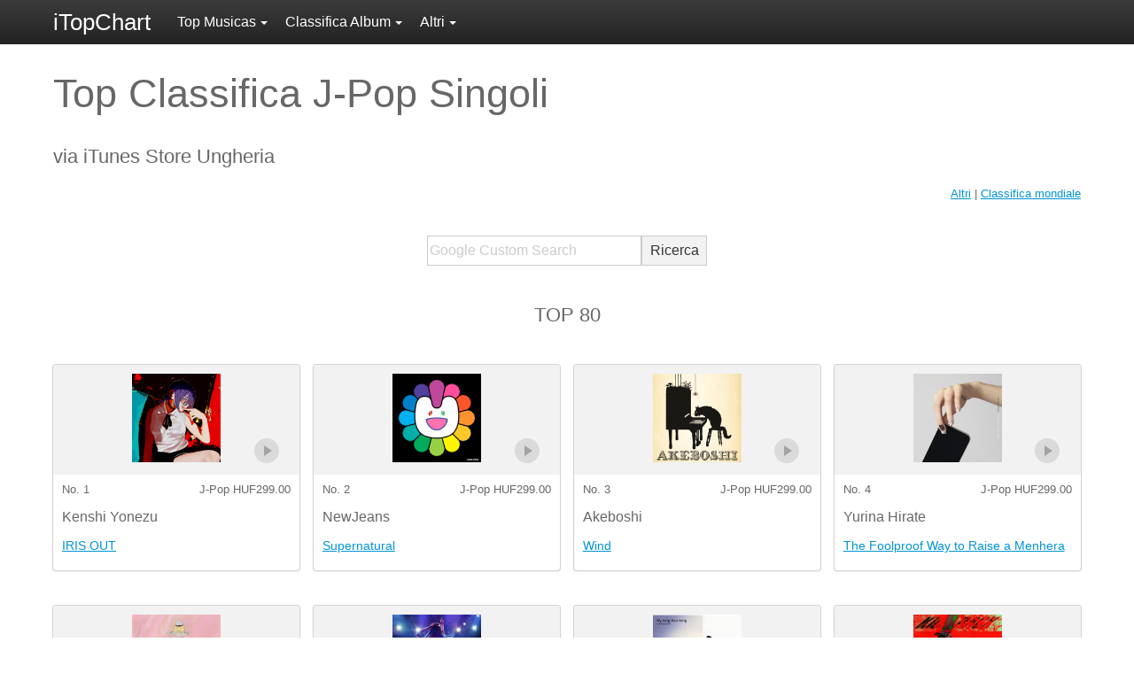

--- FILE ---
content_type: text/html; charset=UTF-8
request_url: https://itopchart.com/hu/it/top-songs/j-pop/
body_size: 15747
content:
<!DOCTYPE html><html lang="it"><head><script data-ad-client="ca-pub-4985689360836599" async src="https://pagead2.googlesyndication.com/pagead/js/adsbygoogle.js"></script><script>(function(w,d,s,l,i){w[l]=w[l]||[];w[l].push({'gtm.start': new Date().getTime(),event:'gtm.js'});var f=d.getElementsByTagName(s)[0],j=d.createElement(s),dl=l!='dataLayer'?'&l='+l:'';j.async=true;j.src='//www.googletagmanager.com/gtm.js?id='+i+dl;f.parentNode.insertBefore(j,f);})(window,document,'script','dataLayer','GTM-PQ7XGP');</script><meta charset="UTF-8"><meta name="viewport" content="width=device-width, initial-scale=1.0"><meta http-equiv="X-UA-Compatible" content="ie=edge"><link rel="apple-touch-icon" href="https://itopchart.com/icon.png"><link rel="shortcut icon" href="https://itopchart.com/favicon.ico" type="image/x-icon"><title>Top Classifica J-Pop Singoli Ungheria | 07/12/2025 | iTopChart</title><meta name="description" content="Top Classifica J-Pop Singoli su iTunes Store Ungheria 07/12/2025 | iTopChart"><meta property="og:title" content="Top Classifica J-Pop Singoli Ungheria | iTopChart"><meta prop="og:description" content="Top Classifica J-Pop Singoli su iTunes Store Ungheria 07/12/2025 | iTopChart"><meta property="og:type" content="website"><meta property="og:image" content="https://itopchart.com/img/profile-12.jpg"><meta property="og:site_name" content="iTopChart"><meta name="twitter:title" content="Top Classifica J-Pop Singoli Ungheria | iTopChart"><meta name="twitter:description" content="Top Classifica J-Pop Singoli su iTunes Store Ungheria 07/12/2025 | iTopChart"><meta name="twitter:card" content="summary_large_image"><meta name="twitter:site" content="@iTopChart"><meta name="twitter:image" content="https://itopchart.com/img/profile-12.jpg"><link rel="stylesheet" href="https://itopchart.com/css/style.1.0.2.css"><meta property="og:url" content="https://itopchart.com/hu/it/top-songs/j-pop/"><link rel="canonical" href="https://itopchart.com/hu/hu/top-songs/j-pop/"><meta name="robots" content="noindex,follow"><script defer src="https://itopchart.com/js/jquery-3.3.1.min.js" integrity="sha256-FgpCb/KJQlLNfOu91ta32o/NMZxltwRo8QtmkMRdAu8=" crossorigin="anonymous"></script><script defer src="https://itopchart.com/js/main.1.0.3.js"></script></head><body class="sub"><script async src="//pagead2.googlesyndication.com/pagead/js/adsbygoogle.js"></script><script>
        (adsbygoogle = window.adsbygoogle || []).push({
            google_ad_client: "ca-pub-4985689360836599",
            enable_page_level_ads: true
        });
    </script><noscript><iframe src="https://www.googletagmanager.com/ns.html?id=GTM-PQ7XGP" height="0" width="0" style="display:none;visibility:hidden"></iframe></noscript><header><div class="wrapper"><a id="logo" href="https://itopchart.com/">iTopChart</a><a href="#" class="toggle_menu_a"><span></span><span></span><span></span></a><nav class="global_menu"><ul><li><a href="#" class="global_menu_top_a" data-toggle="dropdown">Top Musicas<i class="caret"></i></a><ul class="global_sub_menu"><li><a href="https://itopchart.com/hu/it/top-songs/">Top classifica Singoli</a></li><li><a href="https://itopchart.com/hu/it/top-songs/alternative/">Alternativa</a></li><li><a href="https://itopchart.com/hu/it/top-songs/anime/">Anime</a></li><li><a href="https://itopchart.com/hu/it/top-songs/blues/">Blues</a></li><li><a href="https://itopchart.com/hu/it/top-songs/brazilian/">Brasiliana</a></li><li><a href="https://itopchart.com/hu/it/top-songs/childrens-music/">Musica per bambini</a></li><li><a href="https://itopchart.com/hu/it/top-songs/christian-gospel/">Musica religiosa</a></li><li><a href="https://itopchart.com/hu/it/top-songs/classical/">Classica</a></li><li><a href="https://itopchart.com/hu/it/top-songs/comedy/">Commedia</a></li><li><a href="https://itopchart.com/hu/it/top-songs/country/">Country</a></li><li><a href="https://itopchart.com/hu/it/top-songs/dance/">Dance</a></li><li><a href="https://itopchart.com/hu/it/top-songs/disney/">Disney</a></li><li><a href="https://itopchart.com/hu/it/top-songs/easy-listening/">Easy Listening</a></li><li><a href="https://itopchart.com/hu/it/top-songs/electronic/">Elettronica</a></li><li><a href="https://itopchart.com/hu/it/top-songs/fitness-workout/">Fitness ed allenamenti</a></li><li><a href="https://itopchart.com/hu/it/top-songs/french-pop/">Pop francese</a></li><li><a href="https://itopchart.com/hu/it/top-songs/german-folk/">Folk tedesco</a></li><li><a href="https://itopchart.com/hu/it/top-songs/german-pop/">Pop tedesco</a></li><li><a href="https://itopchart.com/hu/it/top-songs/hip-hop-rap/">Hip-Hop/Rap</a></li><li><a href="https://itopchart.com/hu/it/top-songs/holiday/">Musica per le feste</a></li><li><a href="https://itopchart.com/hu/it/top-songs/indian/">Indiana</a></li><li><a href="https://itopchart.com/hu/it/top-songs/instrumental/">Strumentale</a></li><li><a href="https://itopchart.com/hu/it/top-songs/j-pop/">J-Pop</a></li><li><a href="https://itopchart.com/hu/it/top-songs/jazz/">Jazz</a></li><li><a href="https://itopchart.com/hu/it/top-songs/k-pop/">K-Pop</a></li><li><a href="https://itopchart.com/hu/it/top-songs/karaoke/">Karaoke</a></li><li><a href="https://itopchart.com/hu/it/top-songs/latino/">Latino</a></li><li><a href="https://itopchart.com/hu/it/top-songs/new-age/">New Age</a></li><li><a href="https://itopchart.com/hu/it/top-songs/opera/">Opera</a></li><li><a href="https://itopchart.com/hu/it/top-songs/pop/">Pop</a></li><li><a href="https://itopchart.com/hu/it/top-songs/r-b-soul/">R &amp; B/Soul</a></li><li><a href="https://itopchart.com/hu/it/top-songs/reggae/">Reggae</a></li><li><a href="https://itopchart.com/hu/it/top-songs/rock/">Rock</a></li><li><a href="https://itopchart.com/hu/it/top-songs/singer-songwriter/">Cantautore</a></li><li><a href="https://itopchart.com/hu/it/top-songs/soundtrack/">Colonne sonore</a></li><li><a href="https://itopchart.com/hu/it/top-songs/spoken-word/">Parlato</a></li><li><a href="https://itopchart.com/hu/it/top-songs/vocal/">Musica sinfonico-vocale</a></li><li><a href="https://itopchart.com/hu/it/top-songs/world/">Mondo</a></li></ul></li><li><a href="#" class="global_menu_top_a" data-toggle="dropdown">Classifica Album<i class="caret"></i></a><ul class="global_sub_menu"><li><a href="https://itopchart.com/hu/it/music-album-charts/">I migliori album</a></li><li><a href="https://itopchart.com/hu/it/music-album-charts/alternative/">Alternativa</a></li><li><a href="https://itopchart.com/hu/it/music-album-charts/blues/">Blues</a></li><li><a href="https://itopchart.com/hu/it/music-album-charts/brazilian/">Brasiliana</a></li><li><a href="https://itopchart.com/hu/it/music-album-charts/childrens-music/">Musica per bambini</a></li><li><a href="https://itopchart.com/hu/it/music-album-charts/christian-gospel/">Musica religiosa</a></li><li><a href="https://itopchart.com/hu/it/music-album-charts/classical/">Classica</a></li><li><a href="https://itopchart.com/hu/it/music-album-charts/comedy/">Commedia</a></li><li><a href="https://itopchart.com/hu/it/music-album-charts/country/">Country</a></li><li><a href="https://itopchart.com/hu/it/music-album-charts/dance/">Dance</a></li><li><a href="https://itopchart.com/hu/it/music-album-charts/easy-listening/">Easy Listening</a></li><li><a href="https://itopchart.com/hu/it/music-album-charts/electronic/">Elettronica</a></li><li><a href="https://itopchart.com/hu/it/music-album-charts/fitness-workout/">Fitness ed allenamenti</a></li><li><a href="https://itopchart.com/hu/it/music-album-charts/french-pop/">Pop francese</a></li><li><a href="https://itopchart.com/hu/it/music-album-charts/german-folk/">Folk tedesco</a></li><li><a href="https://itopchart.com/hu/it/music-album-charts/german-pop/">Pop tedesco</a></li><li><a href="https://itopchart.com/hu/it/music-album-charts/hip-hop-rap/">Hip-Hop/Rap</a></li><li><a href="https://itopchart.com/hu/it/music-album-charts/holiday/">Musica per le feste</a></li><li><a href="https://itopchart.com/hu/it/music-album-charts/indian/">Indiana</a></li><li><a href="https://itopchart.com/hu/it/music-album-charts/instrumental/">Strumentale</a></li><li><a href="https://itopchart.com/hu/it/music-album-charts/jazz/">Jazz</a></li><li><a href="https://itopchart.com/hu/it/music-album-charts/k-pop/">K-Pop</a></li><li><a href="https://itopchart.com/hu/it/music-album-charts/karaoke/">Karaoke</a></li><li><a href="https://itopchart.com/hu/it/music-album-charts/latino/">Latino</a></li><li><a href="https://itopchart.com/hu/it/music-album-charts/new-age/">New Age</a></li><li><a href="https://itopchart.com/hu/it/music-album-charts/opera/">Opera</a></li><li><a href="https://itopchart.com/hu/it/music-album-charts/pop/">Pop</a></li><li><a href="https://itopchart.com/hu/it/music-album-charts/r-b-soul/">R &amp; B/Soul</a></li><li><a href="https://itopchart.com/hu/it/music-album-charts/reggae/">Reggae</a></li><li><a href="https://itopchart.com/hu/it/music-album-charts/rock/">Rock</a></li><li><a href="https://itopchart.com/hu/it/music-album-charts/singer-songwriter/">Cantautore</a></li><li><a href="https://itopchart.com/hu/it/music-album-charts/soundtrack/">Colonne sonore</a></li><li><a href="https://itopchart.com/hu/it/music-album-charts/spoken-word/">Parlato</a></li><li><a href="https://itopchart.com/hu/it/music-album-charts/vocal/">Musica sinfonico-vocale</a></li><li><a href="https://itopchart.com/hu/it/music-album-charts/world/">Mondo</a></li></ul></li><li><a href="#" class="global_menu_top_a" data-toggle="dropdown">Altri<i class="caret"></i></a><ul class="global_sub_menu"><li><a href="https://itopchart.com/hu/it/top-songs/">Top Musicas</a></li><li><a href="https://itopchart.com/hu/it/music-album-charts/">Classifica Album</a></li></ul></li></ul></nav></div></header><main class="main"><div class="wrapper"><section><h1>Top Classifica J-Pop Singoli</h1><h2>via iTunes Store Ungheria</h2><div class="world_chart"><a href="#related">Altri</a> | <a href="#worldchart">Classifica mondiale</a></div></section><section><form action="https://www.google.com" id="cse-search-box"><div class="gsearch"><input type="hidden" name="cx" value="partner-pub-4985689360836599:2987086588" /><input type="hidden" name="ie" value="UTF-8" /><input class="input_text" type="text" name="q" size="25" placeholder="Google Custom Search" /><input class="input_submit" type="submit" name="sa" value="Ricerca" /></div></form></section><section><h2 class="center">TOP 80</h2></section><div class="audio_layer"></div><div class="list_items"><div class="item_box"><div class="item_info"><a href="https://music.apple.com/hu/album/iris-out/1837658528?i=1837658529&amp;uo=2&amp;ls=1&amp;app=music&amp;at=11l8cw" rel="nofollow"><img data-src="https://is1-ssl.mzstatic.com/image/thumb/Music221/v4/e0/f9/f1/e0f9f1f3-a088-b28d-6760-a28accabc705/4547366775181.jpg/170x170bb.png" class="lazyload" width="100" alt="IRIS OUT" /></a><a class="play arrow audio" href="#" data-audio="Play Music" title="IRIS OUT" data-audiourl="https://audio-ssl.itunes.apple.com/itunes-assets/AudioPreview211/v4/63/d4/d3/63d4d309-d2af-e1cf-f5c8-52566e36bfc1/mzaf_17216505190548647784.plus.aac.p.m4a"></a></div><ul class="rank"><li>No. 1</li><li>J-Pop HUF299.00</li></ul><div class="artist">Kenshi Yonezu</div><a class="item_name" href="https://music.apple.com/hu/album/iris-out/1837658528?i=1837658529&amp;uo=2&amp;ls=1&amp;app=music&amp;at=11l8cw" rel="nofollow">IRIS OUT</a></div><div class="item_box"><div class="item_info"><a href="https://music.apple.com/hu/album/supernatural/1750576829?i=1750576834&amp;uo=2&amp;ls=1&amp;app=music&amp;at=11l8cw" rel="nofollow"><img data-src="https://is1-ssl.mzstatic.com/image/thumb/Music211/v4/ab/ce/d6/abced6f6-2b90-c230-eb4b-e146734a3a22/196922907821_Cover.jpg/170x170bb.png" class="lazyload" width="100" alt="Supernatural" /></a><a class="play arrow audio" href="#" data-audio="Play Music" title="Supernatural" data-audiourl="https://audio-ssl.itunes.apple.com/itunes-assets/AudioPreview211/v4/51/48/d4/5148d49d-c58d-c03d-b87a-10b0008e6543/mzaf_4463108003735233327.plus.aac.p.m4a"></a></div><ul class="rank"><li>No. 2</li><li>J-Pop HUF299.00</li></ul><div class="artist">NewJeans</div><a class="item_name" href="https://music.apple.com/hu/album/supernatural/1750576829?i=1750576834&amp;uo=2&amp;ls=1&amp;app=music&amp;at=11l8cw" rel="nofollow">Supernatural</a></div><div class="item_box"><div class="item_info"><a href="https://music.apple.com/hu/album/wind/1536226793?i=1536226794&amp;uo=2&amp;ls=1&amp;app=music&amp;at=11l8cw" rel="nofollow"><img data-src="https://is1-ssl.mzstatic.com/image/thumb/Music124/v4/7b/2f/df/7b2fdfbc-404f-1357-5eba-cbbbe492ddb2/jacket_ESCL02662B00Z_550.jpg/170x170bb.png" class="lazyload" width="100" alt="Wind" /></a><a class="play arrow audio" href="#" data-audio="Play Music" title="Wind" data-audiourl="https://audio-ssl.itunes.apple.com/itunes-assets/AudioPreview125/v4/27/eb/8e/27eb8e75-531d-2886-41cd-1f7f3df3d3fc/mzaf_14637681385852042296.plus.aac.p.m4a"></a></div><ul class="rank"><li>No. 3</li><li>J-Pop HUF299.00</li></ul><div class="artist">Akeboshi</div><a class="item_name" href="https://music.apple.com/hu/album/wind/1536226793?i=1536226794&amp;uo=2&amp;ls=1&amp;app=music&amp;at=11l8cw" rel="nofollow">Wind</a></div><div class="item_box"><div class="item_info"><a href="https://music.apple.com/hu/album/the-foolproof-way-to-raise-a-menhera/1846504150?i=1846504152&amp;uo=2&amp;ls=1&amp;app=music&amp;at=11l8cw" rel="nofollow"><img data-src="https://is1-ssl.mzstatic.com/image/thumb/Music221/v4/62/ca/bb/62cabb5e-eae6-27c6-76ea-34d628dd7122/25UM1IM43329.rgb.jpg/170x170bb.png" class="lazyload" width="100" alt="The Foolproof Way to Raise a Menhera" /></a><a class="play arrow audio" href="#" data-audio="Play Music" title="The Foolproof Way to Raise a Menhera" data-audiourl="https://audio-ssl.itunes.apple.com/itunes-assets/AudioPreview211/v4/05/fc/e7/05fce7fc-cbd3-35d8-ff32-4b33f102f2d1/mzaf_17490862818779751925.plus.aac.p.m4a"></a></div><ul class="rank"><li>No. 4</li><li>J-Pop HUF299.00</li></ul><div class="artist">Yurina Hirate</div><a class="item_name" href="https://music.apple.com/hu/album/the-foolproof-way-to-raise-a-menhera/1846504150?i=1846504152&amp;uo=2&amp;ls=1&amp;app=music&amp;at=11l8cw" rel="nofollow">The Foolproof Way to Raise a Menhera</a></div><div class="item_box"><div class="item_info"><a href="https://music.apple.com/hu/album/futaribun/1842270707?i=1842270708&amp;uo=2&amp;ls=1&amp;app=music&amp;at=11l8cw" rel="nofollow"><img data-src="https://is1-ssl.mzstatic.com/image/thumb/Music211/v4/c6/d5/e2/c6d5e2b9-264b-04a7-5a9d-9e43110a90a9/25UM1IM45693.rgb.jpg/170x170bb.png" class="lazyload" width="100" alt="Futaribun" /></a><a class="play arrow audio" href="#" data-audio="Play Music" title="Futaribun" data-audiourl="https://audio-ssl.itunes.apple.com/itunes-assets/AudioPreview221/v4/f0/cf/41/f0cf41e2-cb6e-66c8-f4ed-6884d8a8a588/mzaf_10295897991603339876.plus.aac.p.m4a"></a></div><ul class="rank"><li>No. 5</li><li>J-Pop HUF299.00</li></ul><div class="artist">shallm</div><a class="item_name" href="https://music.apple.com/hu/album/futaribun/1842270707?i=1842270708&amp;uo=2&amp;ls=1&amp;app=music&amp;at=11l8cw" rel="nofollow">Futaribun</a></div><div class="item_box"><div class="item_info"><a href="https://music.apple.com/hu/album/idol/1679278166?i=1679278167&amp;uo=2&amp;ls=1&amp;app=music&amp;at=11l8cw" rel="nofollow"><img data-src="https://is1-ssl.mzstatic.com/image/thumb/Music126/v4/3a/17/eb/3a17eb30-eacb-82eb-51df-d1321dbb55bc/197188492205.jpg/170x170bb.png" class="lazyload" width="100" alt="Idol" /></a><a class="play arrow audio" href="#" data-audio="Play Music" title="Idol" data-audiourl="https://audio-ssl.itunes.apple.com/itunes-assets/AudioPreview221/v4/2b/20/c2/2b20c2c9-fd58-39d1-942c-076a7278fcf2/mzaf_18128640199287121360.plus.aac.p.m4a"></a></div><ul class="rank"><li>No. 6</li><li>J-Pop HUF299.00</li></ul><div class="artist">YOASOBI</div><a class="item_name" href="https://music.apple.com/hu/album/idol/1679278166?i=1679278167&amp;uo=2&amp;ls=1&amp;app=music&amp;at=11l8cw" rel="nofollow">Idol</a></div><div class="item_box"><div class="item_info"><a href="https://music.apple.com/hu/album/blue-bird/1536256932?i=1536256935&amp;uo=2&amp;ls=1&amp;app=music&amp;at=11l8cw" rel="nofollow"><img data-src="https://is1-ssl.mzstatic.com/image/thumb/Music115/v4/a9/9e/68/a99e6863-f96e-2efe-ca2a-18f77fe73da1/4988010034641.jpg/170x170bb.png" class="lazyload" width="100" alt="Blue Bird" /></a><a class="play arrow audio" href="#" data-audio="Play Music" title="Blue Bird" data-audiourl="https://audio-ssl.itunes.apple.com/itunes-assets/AudioPreview125/v4/14/f4/03/14f4037b-48f4-be46-12f1-ce0ce8dfa0c4/mzaf_9255913766646645219.plus.aac.p.m4a"></a></div><ul class="rank"><li>No. 7</li><li>J-Pop HUF299.00</li></ul><div class="artist">Ikimonogakari</div><a class="item_name" href="https://music.apple.com/hu/album/blue-bird/1536256932?i=1536256935&amp;uo=2&amp;ls=1&amp;app=music&amp;at=11l8cw" rel="nofollow">Blue Bird</a></div><div class="item_box"><div class="item_info"><a href="https://music.apple.com/hu/album/kick-back/1648272179?i=1648272180&amp;uo=2&amp;ls=1&amp;app=music&amp;at=11l8cw" rel="nofollow"><img data-src="https://is1-ssl.mzstatic.com/image/thumb/Music122/v4/4e/a8/75/4ea875d1-bdb6-9b83-185a-646391cbffbd/4547366589849.jpg/170x170bb.png" class="lazyload" width="100" alt="KICK BACK" /></a><a class="play arrow audio" href="#" data-audio="Play Music" title="KICK BACK" data-audiourl="https://audio-ssl.itunes.apple.com/itunes-assets/AudioPreview112/v4/ef/35/15/ef3515d7-ec49-a0d5-5941-b312a31d89f9/mzaf_6584056106462089749.plus.aac.p.m4a"></a></div><ul class="rank"><li>No. 8</li><li>J-Pop HUF299.00</li></ul><div class="artist">Kenshi Yonezu</div><a class="item_name" href="https://music.apple.com/hu/album/kick-back/1648272179?i=1648272180&amp;uo=2&amp;ls=1&amp;app=music&amp;at=11l8cw" rel="nofollow">KICK BACK</a></div><div class="item_box"><div class="item_info"><a href="https://music.apple.com/hu/album/kick-back-anime-edit/1653922186?i=1653922192&amp;uo=2&amp;ls=1&amp;app=music&amp;at=11l8cw" rel="nofollow"><img data-src="https://is1-ssl.mzstatic.com/image/thumb/Music122/v4/15/32/da/1532da94-cc8b-6653-38c0-f537d34b6016/4547366595604.jpg/170x170bb.png" class="lazyload" width="100" alt="KICK BACK - ANIME edit" /></a><a class="play arrow audio" href="#" data-audio="Play Music" title="KICK BACK - ANIME edit" data-audiourl="https://audio-ssl.itunes.apple.com/itunes-assets/AudioPreview112/v4/51/4d/22/514d22a2-37d7-8fc2-d8f7-ea5177119069/mzaf_311306503900071548.plus.aac.p.m4a"></a></div><ul class="rank"><li>No. 9</li><li>J-Pop HUF299.00</li></ul><div class="artist">Kenshi Yonezu</div><a class="item_name" href="https://music.apple.com/hu/album/kick-back-anime-edit/1653922186?i=1653922192&amp;uo=2&amp;ls=1&amp;app=music&amp;at=11l8cw" rel="nofollow">KICK BACK - ANIME edit</a></div><div class="item_box"><div class="item_info"><a href="https://music.apple.com/hu/album/paper-cuts/1458326041?i=1458326042&amp;uo=2&amp;ls=1&amp;app=music&amp;at=11l8cw" rel="nofollow"><img data-src="https://is1-ssl.mzstatic.com/image/thumb/Music123/v4/fc/d8/d1/fcd8d15b-06eb-4897-53c6-c1e4b58810fd/ANTCD-31596.jpg/170x170bb.png" class="lazyload" width="100" alt="Paper Cuts" /></a><a class="play arrow audio" href="#" data-audio="Play Music" title="Paper Cuts" data-audiourl="https://audio-ssl.itunes.apple.com/itunes-assets/AudioPreview115/v4/30/29/48/30294849-b582-dbf8-99e1-93a8740d5f8c/mzaf_6731091794387601398.plus.aac.p.m4a"></a></div><ul class="rank"><li>No. 10</li><li>J-Pop HUF299.00</li></ul><div class="artist">EXO-CBX</div><a class="item_name" href="https://music.apple.com/hu/album/paper-cuts/1458326041?i=1458326042&amp;uo=2&amp;ls=1&amp;app=music&amp;at=11l8cw" rel="nofollow">Paper Cuts</a></div><div class="item_box"><div class="item_info"><a href="https://music.apple.com/hu/album/nippon-manjyuu/1020167516?i=1020167520&amp;uo=2&amp;ls=1&amp;app=music&amp;at=11l8cw" rel="nofollow"><img data-src="https://is1-ssl.mzstatic.com/image/thumb/Music1/v4/dd/97/52/dd97528f-c3a6-33b4-1939-a57463159798/m_lady_jkt_outline-.jpg/170x170bb.png" class="lazyload" width="100" alt="Nippon Manjyuu" /></a><a class="play arrow audio" href="#" data-audio="Play Music" title="Nippon Manjyuu" data-audiourl="https://audio-ssl.itunes.apple.com/itunes-assets/Music7/v4/1e/ea/f6/1eeaf6a3-e529-6399-b5ab-f2562bcd1de9/mzaf_925246934197192203.plus.aac.p.m4a"></a></div><ul class="rank"><li>No. 11</li><li>J-Pop HUF149.00</li></ul><div class="artist">LADYBABY</div><a class="item_name" href="https://music.apple.com/hu/album/nippon-manjyuu/1020167516?i=1020167520&amp;uo=2&amp;ls=1&amp;app=music&amp;at=11l8cw" rel="nofollow">Nippon Manjyuu</a></div><div class="item_box"><div class="item_info"><a href="https://music.apple.com/hu/album/kaikai-kitan/1542180059?i=1542180247&amp;uo=2&amp;ls=1&amp;app=music&amp;at=11l8cw" rel="nofollow"><img data-src="https://is1-ssl.mzstatic.com/image/thumb/Music124/v4/00/f7/77/00f77709-2f23-8698-f35b-a3e7685b3d17/4988061912820.jpg/170x170bb.png" class="lazyload" width="100" alt="Kaikai Kitan" /></a><a class="play arrow audio" href="#" data-audio="Play Music" title="Kaikai Kitan" data-audiourl="https://audio-ssl.itunes.apple.com/itunes-assets/AudioPreview125/v4/f8/f2/20/f8f22000-ee98-4724-3a86-ffb96586f123/mzaf_12558476643062899763.plus.aac.p.m4a"></a></div><ul class="rank"><li>No. 12</li><li>J-Pop HUF299.00</li></ul><div class="artist">EVE</div><a class="item_name" href="https://music.apple.com/hu/album/kaikai-kitan/1542180059?i=1542180247&amp;uo=2&amp;ls=1&amp;app=music&amp;at=11l8cw" rel="nofollow">Kaikai Kitan</a></div><div class="item_box"><div class="item_info"><a href="https://music.apple.com/hu/album/usseewa/1535123741?i=1535123742&amp;uo=2&amp;ls=1&amp;app=music&amp;at=11l8cw" rel="nofollow"><img data-src="https://is1-ssl.mzstatic.com/image/thumb/Music124/v4/cb/82/41/cb8241a3-5324-bbaa-8da2-33c5b29b1c7d/20UMGIM76771.rgb.jpg/170x170bb.png" class="lazyload" width="100" alt="Usseewa" /></a><a class="play arrow audio" href="#" data-audio="Play Music" title="Usseewa" data-audiourl="https://audio-ssl.itunes.apple.com/itunes-assets/AudioPreview221/v4/88/89/49/88894968-74fa-e6d5-2994-d39554ee64da/mzaf_12813365795383869998.plus.aac.p.m4a"></a></div><ul class="rank"><li>No. 13</li><li>J-Pop HUF299.00</li></ul><div class="artist">Ado</div><a class="item_name" href="https://music.apple.com/hu/album/usseewa/1535123741?i=1535123742&amp;uo=2&amp;ls=1&amp;app=music&amp;at=11l8cw" rel="nofollow">Usseewa</a></div><div class="item_box"><div class="item_info"><a href="https://music.apple.com/hu/album/%E5%A4%9C%E3%81%AB%E9%A7%86%E3%81%91%E3%82%8B/1490256978?i=1490256995&amp;uo=2&amp;ls=1&amp;app=music&amp;at=11l8cw" rel="nofollow"><img data-src="https://is1-ssl.mzstatic.com/image/thumb/Music115/v4/fe/58/79/fe58795c-1628-230a-9ffe-300c04b6627c/194491717186.jpg/170x170bb.png" class="lazyload" width="100" alt="夜に駆ける" /></a><a class="play arrow audio" href="#" data-audio="Play Music" title="夜に駆ける" data-audiourl="https://audio-ssl.itunes.apple.com/itunes-assets/AudioPreview126/v4/78/0f/7f/780f7f48-d8f7-afcc-0cd1-7dc1bd7ee044/mzaf_1302732050487874408.plus.aac.p.m4a"></a></div><ul class="rank"><li>No. 14</li><li>J-Pop HUF299.00</li></ul><div class="artist">YOASOBI</div><a class="item_name" href="https://music.apple.com/hu/album/%E5%A4%9C%E3%81%AB%E9%A7%86%E3%81%91%E3%82%8B/1490256978?i=1490256995&amp;uo=2&amp;ls=1&amp;app=music&amp;at=11l8cw" rel="nofollow">夜に駆ける</a></div><div class="item_box"><div class="item_info"><a href="https://music.apple.com/hu/album/monster/1544083976?i=1544083979&amp;uo=2&amp;ls=1&amp;app=music&amp;at=11l8cw" rel="nofollow"><img data-src="https://is1-ssl.mzstatic.com/image/thumb/Music221/v4/9e/ab/2c/9eab2c24-8289-1bd7-548d-e6b871fcf169/195497732630.jpg/170x170bb.png" class="lazyload" width="100" alt="Monster" /></a><a class="play arrow audio" href="#" data-audio="Play Music" title="Monster" data-audiourl="https://audio-ssl.itunes.apple.com/itunes-assets/AudioPreview221/v4/b6/c5/bf/b6c5bf51-52f6-c174-b06e-27ee24737731/mzaf_11623081960167429905.plus.aac.p.m4a"></a></div><ul class="rank"><li>No. 15</li><li>J-Pop HUF299.00</li></ul><div class="artist">YOASOBI</div><a class="item_name" href="https://music.apple.com/hu/album/monster/1544083976?i=1544083979&amp;uo=2&amp;ls=1&amp;app=music&amp;at=11l8cw" rel="nofollow">Monster</a></div><div class="item_box"><div class="item_info"><a href="https://music.apple.com/hu/album/lucy-3rd-opening-song/250046265?i=250046800&amp;uo=2&amp;ls=1&amp;app=music&amp;at=11l8cw" rel="nofollow"><img data-src="https://is1-ssl.mzstatic.com/image/thumb/Music124/v4/95/c1/ad/95c1adca-d7ef-cd1a-6f01-f4adbca4bfdc/mzi.vzwwdyni.jpg/170x170bb.png" class="lazyload" width="100" alt="LUCY (3rd Opening Song)" /></a><a class="play arrow audio" href="#" data-audio="Play Music" title="LUCY (3rd Opening Song)" data-audiourl="https://audio-ssl.itunes.apple.com/itunes-assets/AudioPreview125/v4/4b/d3/8e/4bd38ec2-3d04-935d-78b4-fe5def241805/mzaf_15889927686920941643.plus.aac.p.m4a"></a></div><ul class="rank"><li>No. 16</li><li>J-Pop HUF249.00</li></ul><div class="artist">ANNA TSUCHIYA inspi&#039; NANA(BLACK STONES)</div><a class="item_name" href="https://music.apple.com/hu/album/lucy-3rd-opening-song/250046265?i=250046800&amp;uo=2&amp;ls=1&amp;app=music&amp;at=11l8cw" rel="nofollow">LUCY (3rd Opening Song)</a></div><div class="item_box"><div class="item_info"><a href="https://music.apple.com/hu/album/zero-inserted-song/250046265?i=250046638&amp;uo=2&amp;ls=1&amp;app=music&amp;at=11l8cw" rel="nofollow"><img data-src="https://is1-ssl.mzstatic.com/image/thumb/Music124/v4/95/c1/ad/95c1adca-d7ef-cd1a-6f01-f4adbca4bfdc/mzi.vzwwdyni.jpg/170x170bb.png" class="lazyload" width="100" alt="Zero (Inserted Song)" /></a><a class="play arrow audio" href="#" data-audio="Play Music" title="Zero (Inserted Song)" data-audiourl="https://audio-ssl.itunes.apple.com/itunes-assets/AudioPreview115/v4/cc/5e/f8/cc5ef88a-2ce7-7eca-b36a-8e7b0e04bff9/mzaf_9582444414762826818.plus.aac.p.m4a"></a></div><ul class="rank"><li>No. 17</li><li>J-Pop HUF249.00</li></ul><div class="artist">ANNA TSUCHIYA inspi&#039; NANA(BLACK STONES)</div><a class="item_name" href="https://music.apple.com/hu/album/zero-inserted-song/250046265?i=250046638&amp;uo=2&amp;ls=1&amp;app=music&amp;at=11l8cw" rel="nofollow">Zero (Inserted Song)</a></div><div class="item_box"><div class="item_info"><a href="https://music.apple.com/hu/album/show/1704093802?i=1704093812&amp;uo=2&amp;ls=1&amp;app=music&amp;at=11l8cw" rel="nofollow"><img data-src="https://is1-ssl.mzstatic.com/image/thumb/Music126/v4/80/e8/82/80e8826c-f877-9a74-0e7b-a142108feda0/23UMGIM92958.rgb.jpg/170x170bb.png" class="lazyload" width="100" alt="Show" /></a><a class="play arrow audio" href="#" data-audio="Play Music" title="Show" data-audiourl="https://audio-ssl.itunes.apple.com/itunes-assets/AudioPreview126/v4/02/09/4c/02094ca7-2998-077f-3450-de8b5530a4b7/mzaf_14368891239920216078.plus.aac.p.m4a"></a></div><ul class="rank"><li>No. 18</li><li>J-Pop HUF299.00</li></ul><div class="artist">Ado</div><a class="item_name" href="https://music.apple.com/hu/album/show/1704093802?i=1704093812&amp;uo=2&amp;ls=1&amp;app=music&amp;at=11l8cw" rel="nofollow">Show</a></div><div class="item_box"><div class="item_info"><a href="https://music.apple.com/hu/album/shinunoga-e-wa/1505498769?i=1505498792&amp;uo=2&amp;ls=1&amp;app=music&amp;at=11l8cw" rel="nofollow"><img data-src="https://is1-ssl.mzstatic.com/image/thumb/Music124/v4/96/4e/5b/964e5b6e-4766-63ba-7e50-9f8a5bd0569e/20UMGIM17280.rgb.jpg/170x170bb.png" class="lazyload" width="100" alt="Shinunoga E-Wa" /></a><a class="play arrow audio" href="#" data-audio="Play Music" title="Shinunoga E-Wa" data-audiourl="https://audio-ssl.itunes.apple.com/itunes-assets/AudioPreview125/v4/09/dc/85/09dc85ff-864d-63fd-277a-bfbbaff0725d/mzaf_36523310737118920.plus.aac.p.m4a"></a></div><ul class="rank"><li>No. 19</li><li>J-Pop HUF299.00</li></ul><div class="artist">Fujii Kaze</div><a class="item_name" href="https://music.apple.com/hu/album/shinunoga-e-wa/1505498769?i=1505498792&amp;uo=2&amp;ls=1&amp;app=music&amp;at=11l8cw" rel="nofollow">Shinunoga E-Wa</a></div><div class="item_box"><div class="item_info"><a href="https://music.apple.com/hu/album/mirror/1746901884?i=1746901893&amp;uo=2&amp;ls=1&amp;app=music&amp;at=11l8cw" rel="nofollow"><img data-src="https://is1-ssl.mzstatic.com/image/thumb/Music221/v4/41/9e/05/419e0537-c476-ea3d-3260-5c1f8b9c2f5d/24UMGIM53505.rgb.jpg/170x170bb.png" class="lazyload" width="100" alt="MIRROR" /></a><a class="play arrow audio" href="#" data-audio="Play Music" title="MIRROR" data-audiourl="https://audio-ssl.itunes.apple.com/itunes-assets/AudioPreview221/v4/62/79/5a/62795a3d-313a-f521-93c7-bf0ed17ca206/mzaf_12255739397250594248.plus.aac.p.m4a"></a></div><ul class="rank"><li>No. 20</li><li>J-Pop HUF299.00</li></ul><div class="artist">Ado</div><a class="item_name" href="https://music.apple.com/hu/album/mirror/1746901884?i=1746901893&amp;uo=2&amp;ls=1&amp;app=music&amp;at=11l8cw" rel="nofollow">MIRROR</a></div><div class="item_box"><div class="item_info"><a href="https://music.apple.com/hu/album/akuma-no-ko/1601391183?i=1601391184&amp;uo=2&amp;ls=1&amp;app=music&amp;at=11l8cw" rel="nofollow"><img data-src="https://is1-ssl.mzstatic.com/image/thumb/Music126/v4/da/34/aa/da34aa4e-963d-da81-973a-c4baf699c03d/PCSP_03907_A.jpg/170x170bb.png" class="lazyload" width="100" alt="Akuma no Ko" /></a><a class="play arrow audio" href="#" data-audio="Play Music" title="Akuma no Ko" data-audiourl="https://audio-ssl.itunes.apple.com/itunes-assets/AudioPreview116/v4/14/3a/0e/143a0e79-85d1-344d-6786-11bb5479850b/mzaf_7500438849071509987.plus.aac.p.m4a"></a></div><ul class="rank"><li>No. 21</li><li>J-Pop HUF299.00</li></ul><div class="artist">Ai Higuchi</div><a class="item_name" href="https://music.apple.com/hu/album/akuma-no-ko/1601391183?i=1601391184&amp;uo=2&amp;ls=1&amp;app=music&amp;at=11l8cw" rel="nofollow">Akuma no Ko</a></div><div class="item_box"><div class="item_info"><a href="https://music.apple.com/hu/album/black-catcher/1492026896?i=1492026897&amp;uo=2&amp;ls=1&amp;app=music&amp;at=11l8cw" rel="nofollow"><img data-src="https://is1-ssl.mzstatic.com/image/thumb/Music124/v4/69/1b/6f/691b6ff6-a5d9-c11f-0f83-411b6e020eff/ANTCD-A0000000841.jpg/170x170bb.png" class="lazyload" width="100" alt="Black Catcher" /></a><a class="play arrow audio" href="#" data-audio="Play Music" title="Black Catcher" data-audiourl="https://audio-ssl.itunes.apple.com/itunes-assets/AudioPreview115/v4/01/d2/d2/01d2d2d7-cd92-e46c-52ec-b266a189d6a4/mzaf_284698874656720408.plus.aac.p.m4a"></a></div><ul class="rank"><li>No. 22</li><li>J-Pop HUF249.00</li></ul><div class="artist">ビッケブランカ</div><a class="item_name" href="https://music.apple.com/hu/album/black-catcher/1492026896?i=1492026897&amp;uo=2&amp;ls=1&amp;app=music&amp;at=11l8cw" rel="nofollow">Black Catcher</a></div><div class="item_box"><div class="item_info"><a href="https://music.apple.com/hu/album/blizzard/1440448452?i=1440448453&amp;uo=2&amp;ls=1&amp;app=music&amp;at=11l8cw" rel="nofollow"><img data-src="https://is1-ssl.mzstatic.com/image/thumb/Music124/v4/73/d8/a8/73d8a81a-592d-aeda-6601-9254f6862637/ANTCD-29678.jpg/170x170bb.png" class="lazyload" width="100" alt="Blizzard" /></a><a class="play arrow audio" href="#" data-audio="Play Music" title="Blizzard" data-audiourl="https://audio-ssl.itunes.apple.com/itunes-assets/AudioPreview125/v4/f7/f7/2b/f7f72b50-21b4-2f0b-c8f9-981cff19e049/mzaf_16036660072955245535.plus.aac.p.m4a"></a></div><ul class="rank"><li>No. 23</li><li>J-Pop HUF299.00</li></ul><div class="artist">Daichi Miura</div><a class="item_name" href="https://music.apple.com/hu/album/blizzard/1440448452?i=1440448453&amp;uo=2&amp;ls=1&amp;app=music&amp;at=11l8cw" rel="nofollow">Blizzard</a></div><div class="item_box"><div class="item_info"><a href="https://music.apple.com/hu/album/again-ep-1-13-op/977085944?i=977085945&amp;uo=2&amp;ls=1&amp;app=music&amp;at=11l8cw" rel="nofollow"><img data-src="https://is1-ssl.mzstatic.com/image/thumb/Music3/v4/44/50/e3/4450e35a-4384-a240-116e-44de4e6e0aab/dj.xhmplrkq.jpg/170x170bb.png" class="lazyload" width="100" alt="Again (ep.1-13 OP)" /></a><a class="play arrow audio" href="#" data-audio="Play Music" title="Again (ep.1-13 OP)" data-audiourl="https://audio-ssl.itunes.apple.com/itunes-assets/AudioPreview125/v4/40/c2/fa/40c2fade-cca1-cfed-dbb0-0887a524b5a0/mzaf_12726539677371819888.plus.aac.p.m4a"></a></div><ul class="rank"><li>No. 24</li><li>J-Pop HUF149.00</li></ul><div class="artist">Ogawa Mika</div><a class="item_name" href="https://music.apple.com/hu/album/again-ep-1-13-op/977085944?i=977085945&amp;uo=2&amp;ls=1&amp;app=music&amp;at=11l8cw" rel="nofollow">Again (ep.1-13 OP)</a></div><div class="item_box"><div class="item_info"><a href="https://music.apple.com/hu/album/rule/1753644115?i=1753644116&amp;uo=2&amp;ls=1&amp;app=music&amp;at=11l8cw" rel="nofollow"><img data-src="https://is1-ssl.mzstatic.com/image/thumb/Music221/v4/98/49/cf/9849cf3b-7c93-c86c-edd7-bfa0c83eb65f/24UMGIM65725.rgb.jpg/170x170bb.png" class="lazyload" width="100" alt="RuLe" /></a><a class="play arrow audio" href="#" data-audio="Play Music" title="RuLe" data-audiourl="https://audio-ssl.itunes.apple.com/itunes-assets/AudioPreview221/v4/46/62/9b/46629bf8-0ec2-1349-7852-8ff22af87dd2/mzaf_3440437320203221102.plus.aac.p.m4a"></a></div><ul class="rank"><li>No. 25</li><li>J-Pop HUF299.00</li></ul><div class="artist">Ado</div><a class="item_name" href="https://music.apple.com/hu/album/rule/1753644115?i=1753644116&amp;uo=2&amp;ls=1&amp;app=music&amp;at=11l8cw" rel="nofollow">RuLe</a></div><div class="item_box"><div class="item_info"><a href="https://music.apple.com/hu/album/zankyosanka/1594814582?i=1594814706&amp;uo=2&amp;ls=1&amp;app=music&amp;at=11l8cw" rel="nofollow"><img data-src="https://is1-ssl.mzstatic.com/image/thumb/Music126/v4/c9/40/9e/c9409e84-c0ea-c389-3be3-2343ec3dfb3b/4547366539806.jpg/170x170bb.png" class="lazyload" width="100" alt="Zankyosanka" /></a><a class="play arrow audio" href="#" data-audio="Play Music" title="Zankyosanka" data-audiourl="https://audio-ssl.itunes.apple.com/itunes-assets/AudioPreview211/v4/1f/25/f3/1f25f3b8-8320-18e2-9a66-ef7a33d9fe5a/mzaf_12060084835786966162.plus.aac.p.m4a"></a></div><ul class="rank"><li>No. 26</li><li>J-Pop HUF299.00</li></ul><div class="artist">Aimer</div><a class="item_name" href="https://music.apple.com/hu/album/zankyosanka/1594814582?i=1594814706&amp;uo=2&amp;ls=1&amp;app=music&amp;at=11l8cw" rel="nofollow">Zankyosanka</a></div><div class="item_box"><div class="item_info"><a href="https://music.apple.com/hu/album/boku-no-sensou/1552682824?i=1552682825&amp;uo=2&amp;ls=1&amp;app=music&amp;at=11l8cw" rel="nofollow"><img data-src="https://is1-ssl.mzstatic.com/image/thumb/Music125/v4/bd/3a/0d/bd3a0d84-ffb0-28b1-fe57-25d2739ebdf4/PCSP_03410.jpg/170x170bb.png" class="lazyload" width="100" alt="Boku no Sensou" /></a><a class="play arrow audio" href="#" data-audio="Play Music" title="Boku no Sensou" data-audiourl="https://audio-ssl.itunes.apple.com/itunes-assets/AudioPreview115/v4/bf/0c/f8/bf0cf833-e16a-2116-d9b3-4f512e9a16df/mzaf_17288336455743199115.plus.aac.p.m4a"></a></div><ul class="rank"><li>No. 27</li><li>J-Pop HUF299.00</li></ul><div class="artist">Shinsei kamattechan</div><a class="item_name" href="https://music.apple.com/hu/album/boku-no-sensou/1552682824?i=1552682825&amp;uo=2&amp;ls=1&amp;app=music&amp;at=11l8cw" rel="nofollow">Boku no Sensou</a></div><div class="item_box"><div class="item_info"><a href="https://music.apple.com/hu/album/rage-your-dream/893959767?i=893959801&amp;uo=2&amp;ls=1&amp;app=music&amp;at=11l8cw" rel="nofollow"><img data-src="https://is1-ssl.mzstatic.com/image/thumb/Music125/v4/98/6d/f8/986df8c3-3268-992f-c4cc-6cd4db1353fe/ANTCD-12065.jpg/170x170bb.png" class="lazyload" width="100" alt="Rage your dream" /></a><a class="play arrow audio" href="#" data-audio="Play Music" title="Rage your dream" data-audiourl="https://audio-ssl.itunes.apple.com/itunes-assets/AudioPreview115/v4/db/06/8b/db068b34-4ab2-8407-3dbb-d92808b6af48/mzaf_4846410062282701361.plus.aac.p.m4a"></a></div><ul class="rank"><li>No. 28</li><li>J-Pop HUF299.00</li></ul><div class="artist">m.o.v.e</div><a class="item_name" href="https://music.apple.com/hu/album/rage-your-dream/893959767?i=893959801&amp;uo=2&amp;ls=1&amp;app=music&amp;at=11l8cw" rel="nofollow">Rage your dream</a></div><div class="item_box"><div class="item_info"><a href="https://music.apple.com/hu/album/kuroi-namida-3rd-ending-song/250046265?i=250046790&amp;uo=2&amp;ls=1&amp;app=music&amp;at=11l8cw" rel="nofollow"><img data-src="https://is1-ssl.mzstatic.com/image/thumb/Music124/v4/95/c1/ad/95c1adca-d7ef-cd1a-6f01-f4adbca4bfdc/mzi.vzwwdyni.jpg/170x170bb.png" class="lazyload" width="100" alt="Kuroi Namida (3rd Ending Song)" /></a><a class="play arrow audio" href="#" data-audio="Play Music" title="Kuroi Namida (3rd Ending Song)" data-audiourl="https://audio-ssl.itunes.apple.com/itunes-assets/AudioPreview125/v4/71/e3/5f/71e35ff9-6ed6-5795-e29d-d93a92f4750f/mzaf_9771754161855920212.plus.aac.p.m4a"></a></div><ul class="rank"><li>No. 29</li><li>J-Pop HUF249.00</li></ul><div class="artist">ANNA TSUCHIYA inspi&#039; NANA(BLACK STONES)</div><a class="item_name" href="https://music.apple.com/hu/album/kuroi-namida-3rd-ending-song/250046265?i=250046790&amp;uo=2&amp;ls=1&amp;app=music&amp;at=11l8cw" rel="nofollow">Kuroi Namida (3rd Ending Song)</a></div><div class="item_box"><div class="item_info"><a href="https://music.apple.com/hu/album/new-genesis-uta-from-one-piece-film-red/1626392363?i=1626392364&amp;uo=2&amp;ls=1&amp;app=music&amp;at=11l8cw" rel="nofollow"><img data-src="https://is1-ssl.mzstatic.com/image/thumb/Music122/v4/22/1c/ec/221cec90-5ec0-422a-3ddd-1aeeac06bb59/22UMGIM51053.rgb.jpg/170x170bb.png" class="lazyload" width="100" alt="New Genesis (UTA from ONE PIECE FILM RED)" /></a><a class="play arrow audio" href="#" data-audio="Play Music" title="New Genesis (UTA from ONE PIECE FILM RED)" data-audiourl="https://audio-ssl.itunes.apple.com/itunes-assets/AudioPreview126/v4/50/50/93/50509358-3d06-dd21-e341-77913eb2ebf0/mzaf_16716996707683550690.plus.aac.p.m4a"></a></div><ul class="rank"><li>No. 30</li><li>J-Pop HUF299.00</li></ul><div class="artist">Ado</div><a class="item_name" href="https://music.apple.com/hu/album/new-genesis-uta-from-one-piece-film-red/1626392363?i=1626392364&amp;uo=2&amp;ls=1&amp;app=music&amp;at=11l8cw" rel="nofollow">New Genesis (UTA from ONE PIECE FILM RED)</a></div><div class="item_box"><div class="item_info"><a href="https://music.apple.com/hu/album/mayonaka-no-door-stay-with-me/1457964469?i=1457964473&amp;uo=2&amp;ls=1&amp;app=music&amp;at=11l8cw" rel="nofollow"><img data-src="https://is1-ssl.mzstatic.com/image/thumb/Music125/v4/1b/05/d1/1b05d174-f38a-8052-6cd6-5b72d625affd/PCCS_00044.jpg/170x170bb.png" class="lazyload" width="100" alt="Mayonaka no Door / Stay with Me" /></a><a class="play arrow audio" href="#" data-audio="Play Music" title="Mayonaka no Door / Stay with Me" data-audiourl="https://audio-ssl.itunes.apple.com/itunes-assets/AudioPreview125/v4/8d/72/80/8d728034-c358-f178-95f1-11fa2a02c840/mzaf_9669278504352923182.plus.aac.p.m4a"></a></div><ul class="rank"><li>No. 31</li><li>J-Pop HUF299.00</li></ul><div class="artist">Miki Matsubara</div><a class="item_name" href="https://music.apple.com/hu/album/mayonaka-no-door-stay-with-me/1457964469?i=1457964473&amp;uo=2&amp;ls=1&amp;app=music&amp;at=11l8cw" rel="nofollow">Mayonaka no Door / Stay with Me</a></div><div class="item_box"><div class="item_info"><a href="https://music.apple.com/hu/album/the-day/1119496539?i=1119496702&amp;uo=2&amp;ls=1&amp;app=music&amp;at=11l8cw" rel="nofollow"><img data-src="https://is1-ssl.mzstatic.com/image/thumb/Music60/v4/e7/51/2f/e7512ff4-2306-125b-e67f-890dd93c3e03/886445939736.jpg/170x170bb.png" class="lazyload" width="100" alt="The Day" /></a><a class="play arrow audio" href="#" data-audio="Play Music" title="The Day" data-audiourl="https://audio-ssl.itunes.apple.com/itunes-assets/AudioPreview125/v4/c9/35/73/c9357389-f49f-e47f-c526-94a06c818d5c/mzaf_2688372770152528916.plus.aac.p.m4a"></a></div><ul class="rank"><li>No. 32</li><li>J-Pop HUF299.00</li></ul><div class="artist">Porno Graffitti</div><a class="item_name" href="https://music.apple.com/hu/album/the-day/1119496539?i=1119496702&amp;uo=2&amp;ls=1&amp;app=music&amp;at=11l8cw" rel="nofollow">The Day</a></div><div class="item_box"><div class="item_info"><a href="https://music.apple.com/hu/album/sugar-song-and-bitter-step/993140033?i=993140034&amp;uo=2&amp;ls=1&amp;app=music&amp;at=11l8cw" rel="nofollow"><img data-src="https://is1-ssl.mzstatic.com/image/thumb/Music5/v4/08/b3/f3/08b3f328-64c5-41bc-a012-580175888d1e/TFCC-89548WW.jpg/170x170bb.png" class="lazyload" width="100" alt="Sugar Song and Bitter Step" /></a><a class="play arrow audio" href="#" data-audio="Play Music" title="Sugar Song and Bitter Step" data-audiourl="https://audio-ssl.itunes.apple.com/itunes-assets/Music7/v4/f4/c2/d4/f4c2d4bb-e1a0-dc61-05e4-a4e1b2b0976d/mzaf_3639722924374593301.plus.aac.p.m4a"></a></div><ul class="rank"><li>No. 33</li><li>J-Pop HUF299.00</li></ul><div class="artist">UNISON SQUARE GARDEN</div><a class="item_name" href="https://music.apple.com/hu/album/sugar-song-and-bitter-step/993140033?i=993140034&amp;uo=2&amp;ls=1&amp;app=music&amp;at=11l8cw" rel="nofollow">Sugar Song and Bitter Step</a></div><div class="item_box"><div class="item_info"><a href="https://music.apple.com/hu/album/a-little-pain-1st-ending-song/250046265?i=250046539&amp;uo=2&amp;ls=1&amp;app=music&amp;at=11l8cw" rel="nofollow"><img data-src="https://is1-ssl.mzstatic.com/image/thumb/Music124/v4/95/c1/ad/95c1adca-d7ef-cd1a-6f01-f4adbca4bfdc/mzi.vzwwdyni.jpg/170x170bb.png" class="lazyload" width="100" alt="A Little Pain (1st Ending Song)" /></a><a class="play arrow audio" href="#" data-audio="Play Music" title="A Little Pain (1st Ending Song)" data-audiourl="https://audio-ssl.itunes.apple.com/itunes-assets/Music/v4/a4/0f/2a/a40f2acd-cc22-71e4-aaa1-ff72d783b5f9/mzaf_8586108936695684023.plus.aac.p.m4a"></a></div><ul class="rank"><li>No. 34</li><li>J-Pop HUF249.00</li></ul><div class="artist">OLIVIA inspi&#039; REIRA(TRAPNEST)</div><a class="item_name" href="https://music.apple.com/hu/album/a-little-pain-1st-ending-song/250046265?i=250046539&amp;uo=2&amp;ls=1&amp;app=music&amp;at=11l8cw" rel="nofollow">A Little Pain (1st Ending Song)</a></div><div class="item_box"><div class="item_info"><a href="https://music.apple.com/hu/album/dramaturgy/1548412536?i=1548412550&amp;uo=2&amp;ls=1&amp;app=music&amp;at=11l8cw" rel="nofollow"><img data-src="https://is1-ssl.mzstatic.com/image/thumb/Music124/v4/2a/84/07/2a8407ff-01ef-b4df-a29b-c63e192aa51a/195497876488.jpg/170x170bb.png" class="lazyload" width="100" alt="Dramaturgy" /></a><a class="play arrow audio" href="#" data-audio="Play Music" title="Dramaturgy" data-audiourl="https://audio-ssl.itunes.apple.com/itunes-assets/AudioPreview125/v4/77/da/b9/77dab92c-05fa-7a3f-b0d3-cfcc1e0382b4/mzaf_13823955862275077226.plus.aac.p.m4a"></a></div><ul class="rank"><li>No. 35</li><li>J-Pop HUF299.00</li></ul><div class="artist">EVE</div><a class="item_name" href="https://music.apple.com/hu/album/dramaturgy/1548412536?i=1548412550&amp;uo=2&amp;ls=1&amp;app=music&amp;at=11l8cw" rel="nofollow">Dramaturgy</a></div><div class="item_box"><div class="item_info"><a href="https://music.apple.com/hu/album/melancholia/1539862224?i=1539862231&amp;uo=2&amp;ls=1&amp;app=music&amp;at=11l8cw" rel="nofollow"><img data-src="https://is1-ssl.mzstatic.com/image/thumb/Music114/v4/3b/4c/72/3b4c721f-4fe7-818f-0208-f30269e1e130/bigup13140210.jpg/170x170bb.png" class="lazyload" width="100" alt="Melancholia" /></a><a class="play arrow audio" href="#" data-audio="Play Music" title="Melancholia" data-audiourl="https://audio-ssl.itunes.apple.com/itunes-assets/AudioPreview125/v4/3f/41/5a/3f415a10-9e0e-8ee6-66bd-224419710835/mzaf_16530296495199630734.plus.aac.p.m4a"></a></div><ul class="rank"><li>No. 36</li><li>J-Pop HUF149.00</li></ul><div class="artist">Relax</div><a class="item_name" href="https://music.apple.com/hu/album/melancholia/1539862224?i=1539862231&amp;uo=2&amp;ls=1&amp;app=music&amp;at=11l8cw" rel="nofollow">Melancholia</a></div><div class="item_box"><div class="item_info"><a href="https://music.apple.com/hu/album/uchiagehanabi/1263790414?i=1263790415&amp;uo=2&amp;ls=1&amp;app=music&amp;at=11l8cw" rel="nofollow"><img data-src="https://is1-ssl.mzstatic.com/image/thumb/Music124/v4/a8/cf/1f/a8cf1f9a-d988-7c3d-b618-6ab53d12bc0d/TFCC-89632WW.jpg/170x170bb.png" class="lazyload" width="100" alt="Uchiagehanabi" /></a><a class="play arrow audio" href="#" data-audio="Play Music" title="Uchiagehanabi" data-audiourl="https://audio-ssl.itunes.apple.com/itunes-assets/AudioPreview126/v4/47/9c/b8/479cb85c-545f-1ca6-099c-3cae5431e320/mzaf_2306011953211059359.plus.aac.p.m4a"></a></div><ul class="rank"><li>No. 37</li><li>J-Pop HUF299.00</li></ul><div class="artist">DAOKO×米津玄師</div><a class="item_name" href="https://music.apple.com/hu/album/uchiagehanabi/1263790414?i=1263790415&amp;uo=2&amp;ls=1&amp;app=music&amp;at=11l8cw" rel="nofollow">Uchiagehanabi</a></div><div class="item_box"><div class="item_info"><a href="https://music.apple.com/hu/album/dogfight/893959767?i=893959836&amp;uo=2&amp;ls=1&amp;app=music&amp;at=11l8cw" rel="nofollow"><img data-src="https://is1-ssl.mzstatic.com/image/thumb/Music125/v4/98/6d/f8/986df8c3-3268-992f-c4cc-6cd4db1353fe/ANTCD-12065.jpg/170x170bb.png" class="lazyload" width="100" alt="DOGFIGHT" /></a><a class="play arrow audio" href="#" data-audio="Play Music" title="DOGFIGHT" data-audiourl="https://audio-ssl.itunes.apple.com/itunes-assets/AudioPreview115/v4/0c/2c/2d/0c2c2d11-5194-74fa-1547-f6a903ebf299/mzaf_7200907500114086949.plus.aac.p.m4a"></a></div><ul class="rank"><li>No. 38</li><li>J-Pop HUF299.00</li></ul><div class="artist">m.o.v.e</div><a class="item_name" href="https://music.apple.com/hu/album/dogfight/893959767?i=893959836&amp;uo=2&amp;ls=1&amp;app=music&amp;at=11l8cw" rel="nofollow">DOGFIGHT</a></div><div class="item_box"><div class="item_info"><a href="https://music.apple.com/hu/album/starless-night-2nd-ending-song/250046265?i=250046748&amp;uo=2&amp;ls=1&amp;app=music&amp;at=11l8cw" rel="nofollow"><img data-src="https://is1-ssl.mzstatic.com/image/thumb/Music124/v4/95/c1/ad/95c1adca-d7ef-cd1a-6f01-f4adbca4bfdc/mzi.vzwwdyni.jpg/170x170bb.png" class="lazyload" width="100" alt="Starless Night (2nd Ending Song)" /></a><a class="play arrow audio" href="#" data-audio="Play Music" title="Starless Night (2nd Ending Song)" data-audiourl="https://audio-ssl.itunes.apple.com/itunes-assets/AudioPreview125/v4/6f/99/bf/6f99bf77-64fe-9cd1-1066-a41d1b7750ab/mzaf_11545421835230266822.plus.aac.p.m4a"></a></div><ul class="rank"><li>No. 39</li><li>J-Pop HUF249.00</li></ul><div class="artist">OLIVIA inspi&#039; REIRA(TRAPNEST)</div><a class="item_name" href="https://music.apple.com/hu/album/starless-night-2nd-ending-song/250046265?i=250046748&amp;uo=2&amp;ls=1&amp;app=music&amp;at=11l8cw" rel="nofollow">Starless Night (2nd Ending Song)</a></div><div class="item_box"><div class="item_info"><a href="https://music.apple.com/hu/album/be-a-flower/1711411576?i=1711411579&amp;uo=2&amp;ls=1&amp;app=music&amp;at=11l8cw" rel="nofollow"><img data-src="https://is1-ssl.mzstatic.com/image/thumb/Music116/v4/1e/cf/b0/1ecfb064-5b1a-049c-7f68-e2dbf9723e18/4547366652253.jpg/170x170bb.png" class="lazyload" width="100" alt="Be a flower" /></a><a class="play arrow audio" href="#" data-audio="Play Music" title="Be a flower" data-audiourl="https://audio-ssl.itunes.apple.com/itunes-assets/AudioPreview126/v4/7c/a5/41/7ca54136-cf96-dfea-fe08-75ee326c0dfd/mzaf_11371868663452284800.plus.aac.p.m4a"></a></div><ul class="rank"><li>No. 40</li><li>J-Pop HUF299.00</li></ul><div class="artist">Ryokuoushoku Shakai</div><a class="item_name" href="https://music.apple.com/hu/album/be-a-flower/1711411576?i=1711411579&amp;uo=2&amp;ls=1&amp;app=music&amp;at=11l8cw" rel="nofollow">Be a flower</a></div><div class="item_box"><div class="item_info"><a href="https://music.apple.com/hu/album/zankyou-sanka-from-demon-slayer-city-pop-version/1690881652?i=1690881653&amp;uo=2&amp;ls=1&amp;app=music&amp;at=11l8cw" rel="nofollow"><img data-src="https://is1-ssl.mzstatic.com/image/thumb/Music126/v4/10/db/38/10db384d-699d-4232-a1da-e2c77607f467/198009245130.png/170x170bb.png" class="lazyload" width="100" alt="Zankyou Sanka (From &quot;Demon Slayer - City Pop Version" /></a><a class="play arrow audio" href="#" data-audio="Play Music" title="Zankyou Sanka (From &quot;Demon Slayer - City Pop Version" data-audiourl="https://audio-ssl.itunes.apple.com/itunes-assets/AudioPreview126/v4/dc/68/79/dc6879b6-3eb5-73ce-99d0-c051423695bc/mzaf_7406874991267545944.plus.aac.p.m4a"></a></div><ul class="rank"><li>No. 41</li><li>J-Pop HUF249.00</li></ul><div class="artist">LMR City Pop, mei &amp; Adya Nadira</div><a class="item_name" href="https://music.apple.com/hu/album/zankyou-sanka-from-demon-slayer-city-pop-version/1690881652?i=1690881653&amp;uo=2&amp;ls=1&amp;app=music&amp;at=11l8cw" rel="nofollow">Zankyou Sanka (From &quot;Demon Slayer - City Pop Version</a></div><div class="item_box"><div class="item_info"><a href="https://music.apple.com/hu/album/night-dancer/1639023911?i=1639023912&amp;uo=2&amp;ls=1&amp;app=music&amp;at=11l8cw" rel="nofollow"><img data-src="https://is1-ssl.mzstatic.com/image/thumb/Music122/v4/c2/49/87/c249873f-fa61-9d61-52aa-a7e1d780c8b3/22UMGIM81500.rgb.jpg/170x170bb.png" class="lazyload" width="100" alt="NIGHT DANCER" /></a><a class="play arrow audio" href="#" data-audio="Play Music" title="NIGHT DANCER" data-audiourl="https://audio-ssl.itunes.apple.com/itunes-assets/AudioPreview211/v4/e1/10/17/e110177d-d846-4a2f-81c3-ccd3fd44acb0/mzaf_2952163595167042617.plus.aac.p.m4a"></a></div><ul class="rank"><li>No. 42</li><li>J-Pop HUF299.00</li></ul><div class="artist">imase</div><a class="item_name" href="https://music.apple.com/hu/album/night-dancer/1639023911?i=1639023912&amp;uo=2&amp;ls=1&amp;app=music&amp;at=11l8cw" rel="nofollow">NIGHT DANCER</a></div><div class="item_box"><div class="item_info"><a href="https://music.apple.com/hu/album/you-prod-suga-of-bts/1585164662?i=1585164794&amp;uo=2&amp;ls=1&amp;app=music&amp;at=11l8cw" rel="nofollow"><img data-src="https://is1-ssl.mzstatic.com/image/thumb/Music125/v4/0e/1f/37/0e1f37f4-817d-837f-39fe-dea7ad2ca90a/196292426984.jpg/170x170bb.png" class="lazyload" width="100" alt="You (Prod. SUGA of BTS)" /></a><a class="play arrow audio" href="#" data-audio="Play Music" title="You (Prod. SUGA of BTS)" data-audiourl="https://audio-ssl.itunes.apple.com/itunes-assets/AudioPreview115/v4/8a/03/e7/8a03e72a-407b-87a9-a1d8-61545e3fba18/mzaf_14617943321305115713.plus.aac.p.m4a"></a></div><ul class="rank"><li>No. 43</li><li>J-Pop HUF299.00</li></ul><div class="artist">ØMI</div><a class="item_name" href="https://music.apple.com/hu/album/you-prod-suga-of-bts/1585164662?i=1585164794&amp;uo=2&amp;ls=1&amp;app=music&amp;at=11l8cw" rel="nofollow">You (Prod. SUGA of BTS)</a></div><div class="item_box"><div class="item_info"><a href="https://music.apple.com/hu/album/cry-baby/1578260038?i=1578260045&amp;uo=2&amp;ls=1&amp;app=music&amp;at=11l8cw" rel="nofollow"><img data-src="https://is1-ssl.mzstatic.com/image/thumb/Music115/v4/9b/da/69/9bda6999-3a29-3634-c1db-d35cd95ab5c2/PCCA_06057_A.jpg/170x170bb.png" class="lazyload" width="100" alt="Cry Baby" /></a><a class="play arrow audio" href="#" data-audio="Play Music" title="Cry Baby" data-audiourl="https://audio-ssl.itunes.apple.com/itunes-assets/AudioPreview122/v4/51/6d/c3/516dc302-2d96-29dd-2c3b-acac8c96a29d/mzaf_10876874952822380332.plus.aac.p.m4a"></a></div><ul class="rank"><li>No. 44</li><li>J-Pop HUF299.00</li></ul><div class="artist">OFFICIAL HIGE DANDISM</div><a class="item_name" href="https://music.apple.com/hu/album/cry-baby/1578260038?i=1578260045&amp;uo=2&amp;ls=1&amp;app=music&amp;at=11l8cw" rel="nofollow">Cry Baby</a></div><div class="item_box"><div class="item_info"><a href="https://music.apple.com/hu/album/cloud-seeds/1539862224?i=1539862226&amp;uo=2&amp;ls=1&amp;app=music&amp;at=11l8cw" rel="nofollow"><img data-src="https://is1-ssl.mzstatic.com/image/thumb/Music114/v4/3b/4c/72/3b4c721f-4fe7-818f-0208-f30269e1e130/bigup13140210.jpg/170x170bb.png" class="lazyload" width="100" alt="Cloud seeds" /></a><a class="play arrow audio" href="#" data-audio="Play Music" title="Cloud seeds" data-audiourl="https://audio-ssl.itunes.apple.com/itunes-assets/AudioPreview115/v4/cc/8f/39/cc8f39f0-1858-12bd-4ae1-27931670a16c/mzaf_4014680717826111517.plus.aac.p.m4a"></a></div><ul class="rank"><li>No. 45</li><li>J-Pop HUF149.00</li></ul><div class="artist">Relax</div><a class="item_name" href="https://music.apple.com/hu/album/cloud-seeds/1539862224?i=1539862226&amp;uo=2&amp;ls=1&amp;app=music&amp;at=11l8cw" rel="nofollow">Cloud seeds</a></div><div class="item_box"><div class="item_info"><a href="https://music.apple.com/hu/album/hikarunara/1537451762?i=1537451763&amp;uo=2&amp;ls=1&amp;app=music&amp;at=11l8cw" rel="nofollow"><img data-src="https://is1-ssl.mzstatic.com/image/thumb/Music124/v4/c2/2c/b1/c22cb13e-9724-c1ae-c36e-2e313e077321/jacket_SRCL08640B00Z_550.jpg/170x170bb.png" class="lazyload" width="100" alt="Hikarunara" /></a><a class="play arrow audio" href="#" data-audio="Play Music" title="Hikarunara" data-audiourl="https://audio-ssl.itunes.apple.com/itunes-assets/AudioPreview125/v4/d7/7b/a6/d77ba6d2-e38b-a553-b39d-45d5a53f3250/mzaf_1842760548302899976.plus.aac.p.m4a"></a></div><ul class="rank"><li>No. 46</li><li>J-Pop HUF299.00</li></ul><div class="artist">Goose house</div><a class="item_name" href="https://music.apple.com/hu/album/hikarunara/1537451762?i=1537451763&amp;uo=2&amp;ls=1&amp;app=music&amp;at=11l8cw" rel="nofollow">Hikarunara</a></div><div class="item_box"><div class="item_info"><a href="https://music.apple.com/hu/album/teen-titans-theme/1536368599?i=1536368612&amp;uo=2&amp;ls=1&amp;app=music&amp;at=11l8cw" rel="nofollow"><img data-src="https://is1-ssl.mzstatic.com/image/thumb/Music124/v4/f7/04/60/f7046034-dab9-6357-a411-edac90a2e0de/jacket_KSCL01097B00Z_550.jpg/170x170bb.png" class="lazyload" width="100" alt="Teen Titans Theme" /></a><a class="play arrow audio" href="#" data-audio="Play Music" title="Teen Titans Theme" data-audiourl="https://audio-ssl.itunes.apple.com/itunes-assets/AudioPreview126/v4/39/c3/40/39c3406f-a077-8bb0-f9cb-f7cad9dbfc6a/mzaf_4474043191221356387.plus.aac.p.m4a"></a></div><ul class="rank"><li>No. 47</li><li>J-Pop HUF149.00</li></ul><div class="artist">PUFFY</div><a class="item_name" href="https://music.apple.com/hu/album/teen-titans-theme/1536368599?i=1536368612&amp;uo=2&amp;ls=1&amp;app=music&amp;at=11l8cw" rel="nofollow">Teen Titans Theme</a></div><div class="item_box"><div class="item_info"><a href="https://music.apple.com/hu/album/veil/1470212199?i=1470212200&amp;uo=2&amp;ls=1&amp;app=music&amp;at=11l8cw" rel="nofollow"><img data-src="https://is1-ssl.mzstatic.com/image/thumb/Music125/v4/3d/fa/a7/3dfaa74e-0a75-3a50-c5d7-74fed90242ed/190295389215.jpg/170x170bb.png" class="lazyload" width="100" alt="Veil" /></a><a class="play arrow audio" href="#" data-audio="Play Music" title="Veil" data-audiourl="https://audio-ssl.itunes.apple.com/itunes-assets/AudioPreview122/v4/2c/be/07/2cbe070d-e008-565f-ebe1-4a4c991d8f90/mzaf_14930722783485276957.plus.aac.p.m4a"></a></div><ul class="rank"><li>No. 48</li><li>J-Pop HUF299.00</li></ul><div class="artist">Suda Keina</div><a class="item_name" href="https://music.apple.com/hu/album/veil/1470212199?i=1470212200&amp;uo=2&amp;ls=1&amp;app=music&amp;at=11l8cw" rel="nofollow">Veil</a></div><div class="item_box"><div class="item_info"><a href="https://music.apple.com/hu/album/breakthrough/1465709258?i=1465709259&amp;uo=2&amp;ls=1&amp;app=music&amp;at=11l8cw" rel="nofollow"><img data-src="https://is1-ssl.mzstatic.com/image/thumb/Music115/v4/1b/e5/6f/1be56fb0-7e54-59f2-f331-043b811aa28f/190295408145.jpg/170x170bb.png" class="lazyload" width="100" alt="Breakthrough" /></a><a class="play arrow audio" href="#" data-audio="Play Music" title="Breakthrough" data-audiourl="https://audio-ssl.itunes.apple.com/itunes-assets/AudioPreview122/v4/4e/3a/c4/4e3ac439-3cb8-870b-3912-06d7083f58dd/mzaf_14725176508234970320.plus.aac.p.m4a"></a></div><ul class="rank"><li>No. 49</li><li>J-Pop HUF299.00</li></ul><div class="artist">TWICE</div><a class="item_name" href="https://music.apple.com/hu/album/breakthrough/1465709258?i=1465709259&amp;uo=2&amp;ls=1&amp;app=music&amp;at=11l8cw" rel="nofollow">Breakthrough</a></div><div class="item_box"><div class="item_info"><a href="https://music.apple.com/hu/album/lipstick-message-rouge-no-dengon/1436010473?i=1436010692&amp;uo=2&amp;ls=1&amp;app=music&amp;at=11l8cw" rel="nofollow"><img data-src="https://is1-ssl.mzstatic.com/image/thumb/Music128/v4/98/7c/15/987c1554-b1dd-5e00-c74b-97090c16ce1e/00602567988236.rgb.jpg/170x170bb.png" class="lazyload" width="100" alt="Lipstick Message / Rouge No Dengon" /></a><a class="play arrow audio" href="#" data-audio="Play Music" title="Lipstick Message / Rouge No Dengon" data-audiourl="https://audio-ssl.itunes.apple.com/itunes-assets/AudioPreview125/v4/be/89/fe/be89fe78-7eda-d44d-88dd-431a61dddf54/mzaf_11344096198754625478.plus.aac.p.m4a"></a></div><ul class="rank"><li>No. 50</li><li>J-Pop HUF299.00</li></ul><div class="artist">Yumi Arai</div><a class="item_name" href="https://music.apple.com/hu/album/lipstick-message-rouge-no-dengon/1436010473?i=1436010692&amp;uo=2&amp;ls=1&amp;app=music&amp;at=11l8cw" rel="nofollow">Lipstick Message / Rouge No Dengon</a></div><div class="item_box"><div class="item_info"><a href="https://music.apple.com/hu/album/black-rover/1367082527?i=1367082534&amp;uo=2&amp;ls=1&amp;app=music&amp;at=11l8cw" rel="nofollow"><img data-src="https://is1-ssl.mzstatic.com/image/thumb/Music118/v4/c2/bb/02/c2bb02ca-affe-9baf-86ea-6423ae33774c/AVCD-94051.jpg/170x170bb.png" class="lazyload" width="100" alt="Black Rover" /></a><a class="play arrow audio" href="#" data-audio="Play Music" title="Black Rover" data-audiourl="https://audio-ssl.itunes.apple.com/itunes-assets/AudioPreview115/v4/2d/68/cf/2d68cf34-e9bc-a27b-95cf-940132671f77/mzaf_16616578764812433519.plus.aac.p.m4a"></a></div><ul class="rank"><li>No. 51</li><li>J-Pop HUF299.00</li></ul><div class="artist">VK Blanka</div><a class="item_name" href="https://music.apple.com/hu/album/black-rover/1367082527?i=1367082534&amp;uo=2&amp;ls=1&amp;app=music&amp;at=11l8cw" rel="nofollow">Black Rover</a></div><div class="item_box"><div class="item_info"><a href="https://music.apple.com/hu/album/after-dark/1270192392?i=1270192966&amp;uo=2&amp;ls=1&amp;app=music&amp;at=11l8cw" rel="nofollow"><img data-src="https://is1-ssl.mzstatic.com/image/thumb/Music128/v4/a0/13/63/a01363e9-73ab-1f91-846a-753ded62f2e6/859715698633.png/170x170bb.png" class="lazyload" width="100" alt="After Dark" /></a><a class="play arrow audio" href="#" data-audio="Play Music" title="After Dark" data-audiourl="https://audio-ssl.itunes.apple.com/itunes-assets/AudioPreview128/v4/13/6e/a9/136ea92c-90d5-0c80-e6ea-2837dea275f0/mzaf_2247622326028222506.plus.aac.p.m4a"></a></div><ul class="rank"><li>No. 52</li><li>J-Pop HUF299.00</li></ul><div class="artist">Asian Kung-Fu Generation</div><a class="item_name" href="https://music.apple.com/hu/album/after-dark/1270192392?i=1270192966&amp;uo=2&amp;ls=1&amp;app=music&amp;at=11l8cw" rel="nofollow">After Dark</a></div><div class="item_box"><div class="item_info"><a href="https://music.apple.com/hu/album/koi/1156375337?i=1156375396&amp;uo=2&amp;ls=1&amp;app=music&amp;at=11l8cw" rel="nofollow"><img data-src="https://is1-ssl.mzstatic.com/image/thumb/Music125/v4/bd/a2/fd/bda2fd49-c3cc-af75-d435-9d1e57de5759/VEATP-33775.jpg/170x170bb.png" class="lazyload" width="100" alt="Koi" /></a><a class="play arrow audio" href="#" data-audio="Play Music" title="Koi" data-audiourl="https://audio-ssl.itunes.apple.com/itunes-assets/AudioPreview126/v4/ce/63/46/ce63465e-d75b-7cd4-0808-0bea84875ebf/mzaf_354710301589870496.plus.aac.p.m4a"></a></div><ul class="rank"><li>No. 53</li><li>J-Pop HUF299.00</li></ul><div class="artist">Gen Hoshino</div><a class="item_name" href="https://music.apple.com/hu/album/koi/1156375337?i=1156375396&amp;uo=2&amp;ls=1&amp;app=music&amp;at=11l8cw" rel="nofollow">Koi</a></div><div class="item_box"><div class="item_info"><a href="https://music.apple.com/hu/album/hibikase/1090290698?i=1090291458&amp;uo=2&amp;ls=1&amp;app=music&amp;at=11l8cw" rel="nofollow"><img data-src="https://is1-ssl.mzstatic.com/image/thumb/Music115/v4/91/b7/16/91b71609-aa5e-aa1a-ce94-4af01cb68618/TFDS-00343WW.jpg/170x170bb.png" class="lazyload" width="100" alt="Hibikase" /></a><a class="play arrow audio" href="#" data-audio="Play Music" title="Hibikase" data-audiourl="https://audio-ssl.itunes.apple.com/itunes-assets/AudioPreview115/v4/70/69/4e/70694e7a-6c85-9c0b-b8c3-0a3c806f293e/mzaf_224290512862663395.plus.aac.p.m4a"></a></div><ul class="rank"><li>No. 54</li><li>J-Pop HUF299.00</li></ul><div class="artist">Reol</div><a class="item_name" href="https://music.apple.com/hu/album/hibikase/1090290698?i=1090291458&amp;uo=2&amp;ls=1&amp;app=music&amp;at=11l8cw" rel="nofollow">Hibikase</a></div><div class="item_box"><div class="item_info"><a href="https://music.apple.com/hu/album/aitai/1082965615?i=1082965618&amp;uo=2&amp;ls=1&amp;app=music&amp;at=11l8cw" rel="nofollow"><img data-src="https://is1-ssl.mzstatic.com/image/thumb/Music124/v4/99/5c/4e/995c4e7f-8052-5429-8f08-4e6746f794ed/AVCD-83494.jpg/170x170bb.png" class="lazyload" width="100" alt="Aitai" /></a><a class="play arrow audio" href="#" data-audio="Play Music" title="Aitai" data-audiourl="https://audio-ssl.itunes.apple.com/itunes-assets/AudioPreview125/v4/0d/5b/e4/0d5be449-f0cc-ccda-93b3-9a7df3480ec9/mzaf_11002764866745823208.plus.aac.p.m4a"></a></div><ul class="rank"><li>No. 55</li><li>J-Pop HUF299.00</li></ul><div class="artist">林部智史</div><a class="item_name" href="https://music.apple.com/hu/album/aitai/1082965615?i=1082965618&amp;uo=2&amp;ls=1&amp;app=music&amp;at=11l8cw" rel="nofollow">Aitai</a></div><div class="item_box"><div class="item_info"><a href="https://music.apple.com/hu/album/age-age-money/1065821171?i=1065821173&amp;uo=2&amp;ls=1&amp;app=music&amp;at=11l8cw" rel="nofollow"><img data-src="https://is1-ssl.mzstatic.com/image/thumb/Music49/v4/ce/79/7b/ce797b18-6d3d-ca8c-74c2-1149c8e0816d/859752681704_cover.jpg/170x170bb.png" class="lazyload" width="100" alt="Age-Age Money" /></a><a class="play arrow audio" href="#" data-audio="Play Music" title="Age-Age Money" data-audiourl="https://audio-ssl.itunes.apple.com/itunes-assets/AudioPreview115/v4/a1/21/0a/a1210a8d-ace6-51b3-4da9-15687948340b/mzaf_18010922464985892543.plus.aac.p.m4a"></a></div><ul class="rank"><li>No. 56</li><li>J-Pop HUF299.00</li></ul><div class="artist">LADYBABY</div><a class="item_name" href="https://music.apple.com/hu/album/age-age-money/1065821171?i=1065821173&amp;uo=2&amp;ls=1&amp;app=music&amp;at=11l8cw" rel="nofollow">Age-Age Money</a></div><div class="item_box"><div class="item_info"><a href="https://music.apple.com/hu/album/fukai-mori/1053374433?i=1053375352&amp;uo=2&amp;ls=1&amp;app=music&amp;at=11l8cw" rel="nofollow"><img data-src="https://is1-ssl.mzstatic.com/image/thumb/Music62/v4/d6/29/e4/d629e434-6094-f9f6-00b5-4965a6fc59d5/mzm.hhxgzqzm.jpg/170x170bb.png" class="lazyload" width="100" alt="Fukai Mori" /></a><a class="play arrow audio" href="#" data-audio="Play Music" title="Fukai Mori" data-audiourl="https://audio-ssl.itunes.apple.com/itunes-assets/AudioPreview115/v4/c5/26/fd/c526fdc1-abcd-c9cf-22a8-63590e1fd05f/mzaf_3368775357829851939.plus.aac.p.m4a"></a></div><ul class="rank"><li>No. 57</li><li>J-Pop HUF299.00</li></ul><div class="artist">Do As Infinity</div><a class="item_name" href="https://music.apple.com/hu/album/fukai-mori/1053374433?i=1053375352&amp;uo=2&amp;ls=1&amp;app=music&amp;at=11l8cw" rel="nofollow">Fukai Mori</a></div><div class="item_box"><div class="item_info"><a href="https://music.apple.com/hu/album/alones-ep-121-143-op/966780198?i=966780205&amp;uo=2&amp;ls=1&amp;app=music&amp;at=11l8cw" rel="nofollow"><img data-src="https://is1-ssl.mzstatic.com/image/thumb/Music1/v4/6b/34/0f/6b340f1a-b5ad-10ed-fe28-1c630e2a05b9/bleach_6.jpg/170x170bb.png" class="lazyload" width="100" alt="Alones (ep.121-143 OP)" /></a><a class="play arrow audio" href="#" data-audio="Play Music" title="Alones (ep.121-143 OP)" data-audiourl="https://audio-ssl.itunes.apple.com/itunes-assets/AudioPreview115/v4/e3/d7/a0/e3d7a073-70c3-86e1-37a1-d9da381d9dac/mzaf_5786303346377044986.plus.aac.p.m4a"></a></div><ul class="rank"><li>No. 58</li><li>J-Pop HUF149.00</li></ul><div class="artist">Yuuki Okamoto</div><a class="item_name" href="https://music.apple.com/hu/album/alones-ep-121-143-op/966780198?i=966780205&amp;uo=2&amp;ls=1&amp;app=music&amp;at=11l8cw" rel="nofollow">Alones (ep.121-143 OP)</a></div><div class="item_box"><div class="item_info"><a href="https://music.apple.com/hu/album/ichirin-no-hana-ep-52-74-op/966780198?i=966780202&amp;uo=2&amp;ls=1&amp;app=music&amp;at=11l8cw" rel="nofollow"><img data-src="https://is1-ssl.mzstatic.com/image/thumb/Music1/v4/6b/34/0f/6b340f1a-b5ad-10ed-fe28-1c630e2a05b9/bleach_6.jpg/170x170bb.png" class="lazyload" width="100" alt="Ichirin No Hana (ep.52-74 OP)" /></a><a class="play arrow audio" href="#" data-audio="Play Music" title="Ichirin No Hana (ep.52-74 OP)" data-audiourl="https://audio-ssl.itunes.apple.com/itunes-assets/AudioPreview125/v4/4a/1e/bc/4a1ebcb3-4976-b82f-1335-4bcb3e6351ec/mzaf_13626553529222052835.plus.aac.p.m4a"></a></div><ul class="rank"><li>No. 59</li><li>J-Pop HUF149.00</li></ul><div class="artist">AVACO</div><a class="item_name" href="https://music.apple.com/hu/album/ichirin-no-hana-ep-52-74-op/966780198?i=966780202&amp;uo=2&amp;ls=1&amp;app=music&amp;at=11l8cw" rel="nofollow">Ichirin No Hana (ep.52-74 OP)</a></div><div class="item_box"><div class="item_info"><a href="https://music.apple.com/hu/album/donten-ep-100-125-op/964725087?i=964725595&amp;uo=2&amp;ls=1&amp;app=music&amp;at=11l8cw" rel="nofollow"><img data-src="https://is1-ssl.mzstatic.com/image/thumb/Music3/v4/11/d4/70/11d470d1-6553-69ac-1d15-cd0df0c34a67/gintama_5.jpg/170x170bb.png" class="lazyload" width="100" alt="Donten (ep.100-125 OP)" /></a><a class="play arrow audio" href="#" data-audio="Play Music" title="Donten (ep.100-125 OP)" data-audiourl="https://audio-ssl.itunes.apple.com/itunes-assets/AudioPreview125/v4/6d/ba/b7/6dbab729-bfe6-dd7a-8582-6e0677c4497f/mzaf_14018306507190348279.plus.aac.p.m4a"></a></div><ul class="rank"><li>No. 60</li><li>J-Pop HUF149.00</li></ul><div class="artist">Mu-ray &amp; Reiko Nakanishi</div><a class="item_name" href="https://music.apple.com/hu/album/donten-ep-100-125-op/964725087?i=964725595&amp;uo=2&amp;ls=1&amp;app=music&amp;at=11l8cw" rel="nofollow">Donten (ep.100-125 OP)</a></div><div class="item_box"><div class="item_info"><a href="https://music.apple.com/hu/album/ringa-linga/903302157?i=903302164&amp;uo=2&amp;ls=1&amp;app=music&amp;at=11l8cw" rel="nofollow"><img data-src="https://is1-ssl.mzstatic.com/image/thumb/Music124/v4/e2/2c/86/e22c8697-25ef-7c86-2ef8-a9f5ddcef99e/ANTCD-12241.jpg/170x170bb.png" class="lazyload" width="100" alt="Ringa Linga" /></a><a class="play arrow audio" href="#" data-audio="Play Music" title="Ringa Linga" data-audiourl="https://audio-ssl.itunes.apple.com/itunes-assets/AudioPreview115/v4/2c/dd/6c/2cdd6c7d-236e-77c5-459d-8db52b5effc6/mzaf_7192240369008469455.plus.aac.p.m4a"></a></div><ul class="rank"><li>No. 61</li><li>J-Pop HUF299.00</li></ul><div class="artist">SOL (from BIGBANG)</div><a class="item_name" href="https://music.apple.com/hu/album/ringa-linga/903302157?i=903302164&amp;uo=2&amp;ls=1&amp;app=music&amp;at=11l8cw" rel="nofollow">Ringa Linga</a></div><div class="item_box"><div class="item_info"><a href="https://music.apple.com/hu/album/week/76128194?i=76127951&amp;uo=2&amp;ls=1&amp;app=music&amp;at=11l8cw" rel="nofollow"><img data-src="https://is1-ssl.mzstatic.com/image/thumb/Music/y2005/m07/d21/h22/mzi.fbmkmgyv.jpg/170x170bb.png" class="lazyload" width="100" alt="Week!" /></a><a class="play arrow audio" href="#" data-audio="Play Music" title="Week!" data-audiourl="https://audio-ssl.itunes.apple.com/itunes-assets/AudioPreview115/v4/2c/02/c0/2c02c0f9-09c4-9dc3-c396-3b888bb515e2/mzaf_7459845953600198455.plus.aac.p.m4a"></a></div><ul class="rank"><li>No. 62</li><li>J-Pop HUF299.00</li></ul><div class="artist">Do As Infinity</div><a class="item_name" href="https://music.apple.com/hu/album/week/76128194?i=76127951&amp;uo=2&amp;ls=1&amp;app=music&amp;at=11l8cw" rel="nofollow">Week!</a></div><div class="item_box"><div class="item_info"><a href="https://music.apple.com/hu/album/endless-loop/525957534?i=525957676&amp;uo=2&amp;ls=1&amp;app=music&amp;at=11l8cw" rel="nofollow"><img data-src="https://is1-ssl.mzstatic.com/image/thumb/Music/v4/63/46/14/6346143b-7d55-10e2-5ae1-9ddc10c634ad/VICB-60088.jpg/170x170bb.png" class="lazyload" width="100" alt="Endless Loop" /></a><a class="play arrow audio" href="#" data-audio="Play Music" title="Endless Loop" data-audiourl="https://audio-ssl.itunes.apple.com/itunes-assets/AudioPreview125/v4/5d/d9/09/5dd909e5-ef4b-abdc-beda-233517cc22c7/mzaf_13974926200409506633.plus.aac.p.m4a"></a></div><ul class="rank"><li>No. 63</li><li>J-Pop HUF299.00</li></ul><div class="artist">DIAURA</div><a class="item_name" href="https://music.apple.com/hu/album/endless-loop/525957534?i=525957676&amp;uo=2&amp;ls=1&amp;app=music&amp;at=11l8cw" rel="nofollow">Endless Loop</a></div><div class="item_box"><div class="item_info"><a href="https://music.apple.com/hu/album/ever/382229250?i=382229251&amp;uo=2&amp;ls=1&amp;app=music&amp;at=11l8cw" rel="nofollow"><img data-src="https://is1-ssl.mzstatic.com/image/thumb/Music/b5/b9/3a/mzi.gmjuctfm.jpg/170x170bb.png" class="lazyload" width="100" alt="EVER" /></a><a class="play arrow audio" href="#" data-audio="Play Music" title="EVER" data-audiourl="https://audio-ssl.itunes.apple.com/itunes-assets/AudioPreview125/v4/18/0a/f6/180af634-46a2-12d7-f6fa-8d16c0558a81/mzaf_74892253637461745.plus.aac.p.m4a"></a></div><ul class="rank"><li>No. 64</li><li>J-Pop HUF299.00</li></ul><div class="artist">GACKT</div><a class="item_name" href="https://music.apple.com/hu/album/ever/382229250?i=382229251&amp;uo=2&amp;ls=1&amp;app=music&amp;at=11l8cw" rel="nofollow">EVER</a></div><div class="item_box"><div class="item_info"><a href="https://music.apple.com/hu/album/hatachi-no-koi/297101313?i=297101325&amp;uo=2&amp;ls=1&amp;app=music&amp;at=11l8cw" rel="nofollow"><img data-src="https://is1-ssl.mzstatic.com/image/thumb/Music/25/19/08/mzi.ncyyqxsr.jpg/170x170bb.png" class="lazyload" width="100" alt="Hatachi No Koi" /></a><a class="play arrow audio" href="#" data-audio="Play Music" title="Hatachi No Koi" data-audiourl="https://audio-ssl.itunes.apple.com/itunes-assets/AudioPreview115/v4/10/26/18/102618a9-23e3-5a71-265e-0da108562efb/mzaf_2314889498854578721.plus.aac.p.m4a"></a></div><ul class="rank"><li>No. 65</li><li>J-Pop HUF249.00</li></ul><div class="artist">Lamp</div><a class="item_name" href="https://music.apple.com/hu/album/hatachi-no-koi/297101313?i=297101325&amp;uo=2&amp;ls=1&amp;app=music&amp;at=11l8cw" rel="nofollow">Hatachi No Koi</a></div><div class="item_box"><div class="item_info"><a href="https://music.apple.com/hu/album/yuusha/1707001460?i=1707001466&amp;uo=2&amp;ls=1&amp;app=music&amp;at=11l8cw" rel="nofollow"><img data-src="https://is1-ssl.mzstatic.com/image/thumb/Music116/v4/d5/fb/70/d5fb7086-9fbe-feca-215e-da448bcf4596/197189862939.jpg/170x170bb.png" class="lazyload" width="100" alt="Yuusha" /></a><a class="play arrow audio" href="#" data-audio="Play Music" title="Yuusha" data-audiourl="https://audio-ssl.itunes.apple.com/itunes-assets/AudioPreview116/v4/79/80/96/7980962a-cda9-d891-bccc-1e7ed1f6bc7e/mzaf_2651914992703565566.plus.aac.p.m4a"></a></div><ul class="rank"><li>No. 66</li><li>J-Pop HUF299.00</li></ul><div class="artist">YOASOBI</div><a class="item_name" href="https://music.apple.com/hu/album/yuusha/1707001460?i=1707001466&amp;uo=2&amp;ls=1&amp;app=music&amp;at=11l8cw" rel="nofollow">Yuusha</a></div><div class="item_box"><div class="item_info"><a href="https://music.apple.com/hu/album/binkusuno-sake/1636446787?i=1636447287&amp;uo=2&amp;ls=1&amp;app=music&amp;at=11l8cw" rel="nofollow"><img data-src="https://is1-ssl.mzstatic.com/image/thumb/Music122/v4/42/a3/cc/42a3cc35-fdb7-2ae7-02f3-e5a90f32eb8e/22UMGIM74128.rgb.jpg/170x170bb.png" class="lazyload" width="100" alt="BINKUSUNO SAKE" /></a><a class="play arrow audio" href="#" data-audio="Play Music" title="BINKUSUNO SAKE" data-audiourl="https://audio-ssl.itunes.apple.com/itunes-assets/AudioPreview221/v4/57/ee/d3/57eed3a8-7d03-3436-b575-646ef26b86e7/mzaf_7216230963292151840.plus.aac.p.m4a"></a></div><ul class="rank"><li>No. 67</li><li>J-Pop HUF299.00</li></ul><div class="artist">Ado</div><a class="item_name" href="https://music.apple.com/hu/album/binkusuno-sake/1636446787?i=1636447287&amp;uo=2&amp;ls=1&amp;app=music&amp;at=11l8cw" rel="nofollow">BINKUSUNO SAKE</a></div><div class="item_box"><div class="item_info"><a href="https://music.apple.com/hu/album/fleeting-lullaby/1636446787?i=1636446966&amp;uo=2&amp;ls=1&amp;app=music&amp;at=11l8cw" rel="nofollow"><img data-src="https://is1-ssl.mzstatic.com/image/thumb/Music122/v4/42/a3/cc/42a3cc35-fdb7-2ae7-02f3-e5a90f32eb8e/22UMGIM74128.rgb.jpg/170x170bb.png" class="lazyload" width="100" alt="Fleeting Lullaby" /></a><a class="play arrow audio" href="#" data-audio="Play Music" title="Fleeting Lullaby" data-audiourl="https://audio-ssl.itunes.apple.com/itunes-assets/AudioPreview211/v4/ab/42/72/ab4272c3-4522-09c4-a94a-9c753c7b8915/mzaf_9367047372427795213.plus.aac.p.m4a"></a></div><ul class="rank"><li>No. 68</li><li>J-Pop HUF299.00</li></ul><div class="artist">Ado</div><a class="item_name" href="https://music.apple.com/hu/album/fleeting-lullaby/1636446787?i=1636446966&amp;uo=2&amp;ls=1&amp;app=music&amp;at=11l8cw" rel="nofollow">Fleeting Lullaby</a></div><div class="item_box"><div class="item_info"><a href="https://music.apple.com/hu/album/backlight-uta-from-one-piece-film-red/1631802732?i=1631802734&amp;uo=2&amp;ls=1&amp;app=music&amp;at=11l8cw" rel="nofollow"><img data-src="https://is1-ssl.mzstatic.com/image/thumb/Music112/v4/8e/4f/43/8e4f437f-6af2-fab4-b6af-81c40af208e5/22UMGIM65041.rgb.jpg/170x170bb.png" class="lazyload" width="100" alt="Backlight (UTA from ONE PIECE FILM RED)" /></a><a class="play arrow audio" href="#" data-audio="Play Music" title="Backlight (UTA from ONE PIECE FILM RED)" data-audiourl="https://audio-ssl.itunes.apple.com/itunes-assets/AudioPreview126/v4/99/fa/c9/99fac95d-86b3-74f8-b7d3-c11be70d7908/mzaf_17750511457054440932.plus.aac.p.m4a"></a></div><ul class="rank"><li>No. 69</li><li>J-Pop HUF299.00</li></ul><div class="artist">Ado</div><a class="item_name" href="https://music.apple.com/hu/album/backlight-uta-from-one-piece-film-red/1631802732?i=1631802734&amp;uo=2&amp;ls=1&amp;app=music&amp;at=11l8cw" rel="nofollow">Backlight (UTA from ONE PIECE FILM RED)</a></div><div class="item_box"><div class="item_info"><a href="https://music.apple.com/hu/album/yoruwahonoka/1611527050?i=1611527059&amp;uo=2&amp;ls=1&amp;app=music&amp;at=11l8cw" rel="nofollow"><img data-src="https://is1-ssl.mzstatic.com/image/thumb/Music126/v4/36/5f/1b/365f1b4c-8cca-d5bc-34b2-7ca9483241d3/4988061915548.jpg/170x170bb.png" class="lazyload" width="100" alt="Yoruwahonoka" /></a><a class="play arrow audio" href="#" data-audio="Play Music" title="Yoruwahonoka" data-audiourl="https://audio-ssl.itunes.apple.com/itunes-assets/AudioPreview112/v4/70/21/a1/7021a131-60c7-f84f-a887-519e5feeb808/mzaf_17212345970792059649.plus.aac.p.m4a"></a></div><ul class="rank"><li>No. 70</li><li>J-Pop HUF299.00</li></ul><div class="artist">EVE</div><a class="item_name" href="https://music.apple.com/hu/album/yoruwahonoka/1611527050?i=1611527059&amp;uo=2&amp;ls=1&amp;app=music&amp;at=11l8cw" rel="nofollow">Yoruwahonoka</a></div><div class="item_box"><div class="item_info"><a href="https://music.apple.com/hu/album/4-00-a-m/1597423751?i=1597423772&amp;uo=2&amp;ls=1&amp;app=music&amp;at=11l8cw" rel="nofollow"><img data-src="https://is1-ssl.mzstatic.com/image/thumb/Music116/v4/83/9c/45/839c451c-4a4c-45f1-2bc8-1f5e41800434/4560427466828.jpg/170x170bb.png" class="lazyload" width="100" alt="4:00 A.M." /></a><a class="play arrow audio" href="#" data-audio="Play Music" title="4:00 A.M." data-audiourl="https://audio-ssl.itunes.apple.com/itunes-assets/AudioPreview126/v4/85/42/e4/8542e47d-bd02-1540-fe57-2fddeb09ea2d/mzaf_17046116472928677733.plus.aac.p.m4a"></a></div><ul class="rank"><li>No. 71</li><li>J-Pop HUF299.00</li></ul><div class="artist">Taeko Onuki</div><a class="item_name" href="https://music.apple.com/hu/album/4-00-a-m/1597423751?i=1597423772&amp;uo=2&amp;ls=1&amp;app=music&amp;at=11l8cw" rel="nofollow">4:00 A.M.</a></div><div class="item_box"><div class="item_info"><a href="https://music.apple.com/hu/album/asa-ga-kuru/1594814582?i=1594814709&amp;uo=2&amp;ls=1&amp;app=music&amp;at=11l8cw" rel="nofollow"><img data-src="https://is1-ssl.mzstatic.com/image/thumb/Music126/v4/c9/40/9e/c9409e84-c0ea-c389-3be3-2343ec3dfb3b/4547366539806.jpg/170x170bb.png" class="lazyload" width="100" alt="Asa ga kuru" /></a><a class="play arrow audio" href="#" data-audio="Play Music" title="Asa ga kuru" data-audiourl="https://audio-ssl.itunes.apple.com/itunes-assets/AudioPreview211/v4/9a/f7/1b/9af71b89-7027-358f-39ae-15439d396fa0/mzaf_16819041256191393147.plus.aac.p.m4a"></a></div><ul class="rank"><li>No. 72</li><li>J-Pop HUF299.00</li></ul><div class="artist">Aimer</div><a class="item_name" href="https://music.apple.com/hu/album/asa-ga-kuru/1594814582?i=1594814709&amp;uo=2&amp;ls=1&amp;app=music&amp;at=11l8cw" rel="nofollow">Asa ga kuru</a></div><div class="item_box"><div class="item_info"><a href="https://music.apple.com/hu/album/odo/1562772199?i=1562772211&amp;uo=2&amp;ls=1&amp;app=music&amp;at=11l8cw" rel="nofollow"><img data-src="https://is1-ssl.mzstatic.com/image/thumb/Music124/v4/44/a8/97/44a897a0-b0bf-c539-a699-e070ebf4726a/21UMGIM28348.rgb.jpg/170x170bb.png" class="lazyload" width="100" alt="Odo" /></a><a class="play arrow audio" href="#" data-audio="Play Music" title="Odo" data-audiourl="https://audio-ssl.itunes.apple.com/itunes-assets/AudioPreview211/v4/a2/eb/80/a2eb80e1-97d8-0104-9b7b-4bf3fc314464/mzaf_16901260816147654413.plus.aac.p.m4a"></a></div><ul class="rank"><li>No. 73</li><li>J-Pop HUF299.00</li></ul><div class="artist">Ado</div><a class="item_name" href="https://music.apple.com/hu/album/odo/1562772199?i=1562772211&amp;uo=2&amp;ls=1&amp;app=music&amp;at=11l8cw" rel="nofollow">Odo</a></div><div class="item_box"><div class="item_info"><a href="https://music.apple.com/hu/album/kura-kura/1561940504?i=1561940515&amp;uo=2&amp;ls=1&amp;app=music&amp;at=11l8cw" rel="nofollow"><img data-src="https://is1-ssl.mzstatic.com/image/thumb/Music114/v4/f7/80/3e/f7803ea1-a7b5-00fb-4438-70b46f018b10/190296710896.jpg/170x170bb.png" class="lazyload" width="100" alt="Kura Kura" /></a><a class="play arrow audio" href="#" data-audio="Play Music" title="Kura Kura" data-audiourl="https://audio-ssl.itunes.apple.com/itunes-assets/AudioPreview211/v4/23/5e/4b/235e4bcb-504b-ff39-e43e-8d54af326f96/mzaf_12447873430561102692.plus.aac.p.m4a"></a></div><ul class="rank"><li>No. 74</li><li>J-Pop HUF299.00</li></ul><div class="artist">TWICE</div><a class="item_name" href="https://music.apple.com/hu/album/kura-kura/1561940504?i=1561940515&amp;uo=2&amp;ls=1&amp;app=music&amp;at=11l8cw" rel="nofollow">Kura Kura</a></div><div class="item_box"><div class="item_info"><a href="https://music.apple.com/hu/album/stay-with-me-night-tempo-showa-groove-mix/1550729577?i=1550729578&amp;uo=2&amp;ls=1&amp;app=music&amp;at=11l8cw" rel="nofollow"><img data-src="https://is1-ssl.mzstatic.com/image/thumb/Music124/v4/6b/3b/3d/6b3b3d2b-a342-316a-2ff3-0c3a53064e86/PCSP_03455.jpg/170x170bb.png" class="lazyload" width="100" alt="Stay with Me (Night Tempo Showa Groove Mix)" /></a><a class="play arrow audio" href="#" data-audio="Play Music" title="Stay with Me (Night Tempo Showa Groove Mix)" data-audiourl="https://audio-ssl.itunes.apple.com/itunes-assets/AudioPreview125/v4/0a/1f/7c/0a1f7c50-11a9-47c5-1e6e-fca5f851ae9d/mzaf_16699732598720482330.plus.aac.p.m4a"></a></div><ul class="rank"><li>No. 75</li><li>J-Pop HUF299.00</li></ul><div class="artist">Night Tempo、松原みき</div><a class="item_name" href="https://music.apple.com/hu/album/stay-with-me-night-tempo-showa-groove-mix/1550729577?i=1550729578&amp;uo=2&amp;ls=1&amp;app=music&amp;at=11l8cw" rel="nofollow">Stay with Me (Night Tempo Showa Groove Mix)</a></div><div class="item_box"><div class="item_info"><a href="https://music.apple.com/hu/album/shinkai/1542179981?i=1542179986&amp;uo=2&amp;ls=1&amp;app=music&amp;at=11l8cw" rel="nofollow"><img data-src="https://is1-ssl.mzstatic.com/image/thumb/Music124/v4/78/a5/1c/78a51c4f-f21b-a44c-1e3e-a36963263f21/4988061912905.jpg/170x170bb.png" class="lazyload" width="100" alt="Shinkai" /></a><a class="play arrow audio" href="#" data-audio="Play Music" title="Shinkai" data-audiourl="https://audio-ssl.itunes.apple.com/itunes-assets/AudioPreview115/v4/03/67/8f/03678f79-9c1b-63cf-8e74-b65d2e4a5640/mzaf_2555471741713991520.plus.aac.p.m4a"></a></div><ul class="rank"><li>No. 76</li><li>J-Pop HUF299.00</li></ul><div class="artist">EVE</div><a class="item_name" href="https://music.apple.com/hu/album/shinkai/1542179981?i=1542179986&amp;uo=2&amp;ls=1&amp;app=music&amp;at=11l8cw" rel="nofollow">Shinkai</a></div><div class="item_box"><div class="item_info"><a href="https://music.apple.com/hu/album/rolling-star/1537515441?i=1537515443&amp;uo=2&amp;ls=1&amp;app=music&amp;at=11l8cw" rel="nofollow"><img data-src="https://is1-ssl.mzstatic.com/image/thumb/Music124/v4/af/c6/bf/afc6bfa8-cf73-da2f-9016-47b8cf8471ce/jacket_SRXX00793B00Z_550.jpg/170x170bb.png" class="lazyload" width="100" alt="Rolling Star" /></a><a class="play arrow audio" href="#" data-audio="Play Music" title="Rolling Star" data-audiourl="https://audio-ssl.itunes.apple.com/itunes-assets/AudioPreview115/v4/8f/7b/3b/8f7b3b4a-f282-d934-03dd-93ed8f4341e0/mzaf_18356832669950733575.plus.aac.p.m4a"></a></div><ul class="rank"><li>No. 77</li><li>J-Pop HUF299.00</li></ul><div class="artist">YUI</div><a class="item_name" href="https://music.apple.com/hu/album/rolling-star/1537515441?i=1537515443&amp;uo=2&amp;ls=1&amp;app=music&amp;at=11l8cw" rel="nofollow">Rolling Star</a></div><div class="item_box"><div class="item_info"><a href="https://music.apple.com/hu/album/alones/1536306482?i=1536306483&amp;uo=2&amp;ls=1&amp;app=music&amp;at=11l8cw" rel="nofollow"><img data-src="https://is1-ssl.mzstatic.com/image/thumb/Music124/v4/5a/8e/23/5a8e2350-3f81-507e-b025-8744b7a93585/jacket_ESXX00429B00Z_550.jpg/170x170bb.png" class="lazyload" width="100" alt="Alones" /></a><a class="play arrow audio" href="#" data-audio="Play Music" title="Alones" data-audiourl="https://audio-ssl.itunes.apple.com/itunes-assets/AudioPreview211/v4/64/e5/64/64e564ad-ae9a-b77d-65e9-08cb4fd08412/mzaf_15134603222928436295.plus.aac.p.m4a"></a></div><ul class="rank"><li>No. 78</li><li>J-Pop HUF299.00</li></ul><div class="artist">Aqua Timez</div><a class="item_name" href="https://music.apple.com/hu/album/alones/1536306482?i=1536306483&amp;uo=2&amp;ls=1&amp;app=music&amp;at=11l8cw" rel="nofollow">Alones</a></div><div class="item_box"><div class="item_info"><a href="https://music.apple.com/hu/album/umino-koe/1445168461?i=1445168465&amp;uo=2&amp;ls=1&amp;app=music&amp;at=11l8cw" rel="nofollow"><img data-src="https://is1-ssl.mzstatic.com/image/thumb/Music125/v4/77/41/21/77412101-a08f-6c15-182d-29cb34fb8a39/00600406667939.rgb.jpg/170x170bb.png" class="lazyload" width="100" alt="Umino Koe" /></a><a class="play arrow audio" href="#" data-audio="Play Music" title="Umino Koe" data-audiourl="https://audio-ssl.itunes.apple.com/itunes-assets/AudioPreview116/v4/d6/5a/84/d65a8424-1bdf-27b2-2f4f-cf8d2e9d3e6b/mzaf_6911599723344181010.plus.aac.p.m4a"></a></div><ul class="rank"><li>No. 79</li><li>J-Pop HUF299.00</li></ul><div class="artist">Taro Urashima</div><a class="item_name" href="https://music.apple.com/hu/album/umino-koe/1445168461?i=1445168465&amp;uo=2&amp;ls=1&amp;app=music&amp;at=11l8cw" rel="nofollow">Umino Koe</a></div><div class="item_box"><div class="item_info"><a href="https://music.apple.com/hu/album/galaxy-supernova/1442908755?i=1442908944&amp;uo=2&amp;ls=1&amp;app=music&amp;at=11l8cw" rel="nofollow"><img data-src="https://is1-ssl.mzstatic.com/image/thumb/Music128/v4/eb/06/93/eb069309-d65a-26be-b46e-ef18cdfe0493/00600406387158.rgb.jpg/170x170bb.png" class="lazyload" width="100" alt="Galaxy Supernova" /></a><a class="play arrow audio" href="#" data-audio="Play Music" title="Galaxy Supernova" data-audiourl="https://audio-ssl.itunes.apple.com/itunes-assets/AudioPreview115/v4/4d/01/36/4d0136e1-83a0-7eb4-b224-ea5c1bdbad89/mzaf_6469324473586218327.plus.aac.p.m4a"></a></div><ul class="rank"><li>No. 80</li><li>J-Pop HUF299.00</li></ul><div class="artist">Girls&#039; Generation</div><a class="item_name" href="https://music.apple.com/hu/album/galaxy-supernova/1442908755?i=1442908944&amp;uo=2&amp;ls=1&amp;app=music&amp;at=11l8cw" rel="nofollow">Galaxy Supernova</a></div></div><section><h3 id="related">Altri Top Classifica J-Pop Singoli</h3><div class="white_btn_list"><a href="https://itopchart.com/hu/it/top-songs/">Top classifica Singoli</a><a href="https://itopchart.com/hu/it/top-songs/alternative/">Alternativa</a><a href="https://itopchart.com/hu/it/top-songs/anime/">Anime</a><a href="https://itopchart.com/hu/it/top-songs/blues/">Blues</a><a href="https://itopchart.com/hu/it/top-songs/brazilian/">Brasiliana</a><a href="https://itopchart.com/hu/it/top-songs/childrens-music/">Musica per bambini</a><a href="https://itopchart.com/hu/it/top-songs/christian-gospel/">Musica religiosa</a><a href="https://itopchart.com/hu/it/top-songs/classical/">Classica</a><a href="https://itopchart.com/hu/it/top-songs/comedy/">Commedia</a><a href="https://itopchart.com/hu/it/top-songs/country/">Country</a><a href="https://itopchart.com/hu/it/top-songs/dance/">Dance</a><a href="https://itopchart.com/hu/it/top-songs/disney/">Disney</a><a href="https://itopchart.com/hu/it/top-songs/easy-listening/">Easy Listening</a><a href="https://itopchart.com/hu/it/top-songs/electronic/">Elettronica</a><a href="https://itopchart.com/hu/it/top-songs/fitness-workout/">Fitness ed allenamenti</a><a href="https://itopchart.com/hu/it/top-songs/french-pop/">Pop francese</a><a href="https://itopchart.com/hu/it/top-songs/german-folk/">Folk tedesco</a><a href="https://itopchart.com/hu/it/top-songs/german-pop/">Pop tedesco</a><a href="https://itopchart.com/hu/it/top-songs/hip-hop-rap/">Hip-Hop/Rap</a><a href="https://itopchart.com/hu/it/top-songs/holiday/">Musica per le feste</a><a href="https://itopchart.com/hu/it/top-songs/indian/">Indiana</a><a href="https://itopchart.com/hu/it/top-songs/instrumental/">Strumentale</a><a href="https://itopchart.com/hu/it/top-songs/j-pop/">J-Pop</a><a href="https://itopchart.com/hu/it/top-songs/jazz/">Jazz</a><a href="https://itopchart.com/hu/it/top-songs/k-pop/">K-Pop</a><a href="https://itopchart.com/hu/it/top-songs/karaoke/">Karaoke</a><a href="https://itopchart.com/hu/it/top-songs/latino/">Latino</a><a href="https://itopchart.com/hu/it/top-songs/new-age/">New Age</a><a href="https://itopchart.com/hu/it/top-songs/opera/">Opera</a><a href="https://itopchart.com/hu/it/top-songs/pop/">Pop</a><a href="https://itopchart.com/hu/it/top-songs/r-b-soul/">R &amp; B/Soul</a><a href="https://itopchart.com/hu/it/top-songs/reggae/">Reggae</a><a href="https://itopchart.com/hu/it/top-songs/rock/">Rock</a><a href="https://itopchart.com/hu/it/top-songs/singer-songwriter/">Cantautore</a><a href="https://itopchart.com/hu/it/top-songs/soundtrack/">Colonne sonore</a><a href="https://itopchart.com/hu/it/top-songs/spoken-word/">Parlato</a><a href="https://itopchart.com/hu/it/top-songs/vocal/">Musica sinfonico-vocale</a><a href="https://itopchart.com/hu/it/top-songs/world/">Mondo</a></div></section></div></main><div id="page_top"><a href="#"><span class="up_arrow"></span></a></div><footer><div class="wrapper"><hr><section><div class="select"><select name="changeLang" onchange="location.href=value;"><option selected>Cambia lingua</option><option value="https://itopchart.com/hu/en/top-songs/">English</option><option value="https://itopchart.com/hu/es/top-songs/">Español</option><option value="https://itopchart.com/hu/fr/top-songs/">Français</option><option value="https://itopchart.com/hu/pt/top-songs/">Português</option><option value="https://itopchart.com/hu/de/top-songs/">Deutsch</option><option value="https://itopchart.com/hu/da/top-songs/">Dansk</option><option value="https://itopchart.com/hu/fi/top-songs/">Suomi / Finland</option><option value="https://itopchart.com/hu/id/top-songs/">Indonesia</option><option value="https://itopchart.com/hu/it/top-songs/">Italiano</option><option value="https://itopchart.com/hu/hu/top-songs/">Magyar</option><option value="https://itopchart.com/hu/nl/top-songs/">Nederlands</option><option value="https://itopchart.com/hu/no/top-songs/">Norsk</option><option value="https://itopchart.com/hu/pl/top-songs/">Polski</option><option value="https://itopchart.com/hu/ro/top-songs/">Română</option><option value="https://itopchart.com/hu/sv/top-songs/">Svenska</option><option value="https://itopchart.com/hu/tr/top-songs/">Türkiye</option><option value="https://itopchart.com/hu/vi/top-songs/">Tiếng Việt</option><option value="https://itopchart.com/hu/bg/top-songs/">български</option><option value="https://itopchart.com/hu/ja/top-songs/">日本語</option><option value="https://itopchart.com/hu/zh/top-songs/">繁體中文</option></select></div><h3 id="worldchart">Classifica mondiale Top Classifica J-Pop Singoli</h3><div class="white_btn_list"><a href="https://itopchart.com/us/it/top-songs/j-pop/">🇺🇸 Stati Uniti d&#039;America</a><a href="https://itopchart.com/gb/it/top-songs/j-pop/">🇬🇧 Regno Unito</a><a href="https://itopchart.com/ar/it/top-songs/j-pop/">🇦🇷 Argentina</a><a href="https://itopchart.com/au/it/top-songs/j-pop/">🇦🇺 Australia</a><a href="https://itopchart.com/br/it/top-songs/j-pop/">🇯🇲 Brasile</a><a href="https://itopchart.com/cl/it/top-songs/j-pop/">🇨🇱 Chile</a><a href="https://itopchart.com/co/it/top-songs/j-pop/">🇨🇴 Colombia</a><a href="https://itopchart.com/at/it/top-songs/j-pop/">🇦🇹 Austria</a><a href="https://itopchart.com/ca/it/top-songs/j-pop/">🇨🇦 Canada</a><a href="https://itopchart.com/dk/it/top-songs/j-pop/">🇩🇰 Danimarca</a><a href="https://itopchart.com/de/it/top-songs/j-pop/">🇩🇪 Germania</a><a href="https://itopchart.com/es/it/top-songs/j-pop/">🇪🇸 Espagne</a><a href="https://itopchart.com/fi/it/top-songs/j-pop/">🇫🇮 Finlandia</a><a href="https://itopchart.com/fr/it/top-songs/j-pop/">🇫🇷 Francia</a><a href="https://itopchart.com/hk/it/top-songs/j-pop/">🇭🇰 Hong Kong</a><a href="https://itopchart.com/in/it/top-songs/j-pop/">🇮🇳 India</a><a href="https://itopchart.com/id/it/top-songs/j-pop/">🇮🇩 Indonesia</a><a href="https://itopchart.com/ie/it/top-songs/j-pop/">🇮🇪 Irlanda</a><a href="https://itopchart.com/it/it/top-songs/j-pop/">🇮🇹 Italia</a><a href="https://itopchart.com/hu/it/top-songs/j-pop/">🇭🇺 Ungheria</a><a href="https://itopchart.com/mx/it/top-songs/j-pop/">🇲🇽 Messico</a><a href="https://itopchart.com/nl/it/top-songs/j-pop/">🇳🇱 Paesi Bassi</a><a href="https://itopchart.com/nz/it/top-songs/j-pop/">🇳🇿 neozelandese</a><a href="https://itopchart.com/no/it/top-songs/j-pop/">🇳🇴 Norvegia</a><a href="https://itopchart.com/pe/it/top-songs/j-pop/">🇵🇪 Perù</a><a href="https://itopchart.com/pt/it/top-songs/j-pop/">🇵🇹 Portogallo</a><a href="https://itopchart.com/ro/it/top-songs/j-pop/">🇷🇴 Romania</a><a href="https://itopchart.com/ch/it/top-songs/j-pop/">🇨🇭 Svizzera</a><a href="https://itopchart.com/sg/it/top-songs/j-pop/">🇸🇬 Singapore</a><a href="https://itopchart.com/za/it/top-songs/j-pop/">🇿🇦 Sudafrica</a><a href="https://itopchart.com/se/it/top-songs/j-pop/">🇸🇪 Svezia</a><a href="https://itopchart.com/tr/it/top-songs/j-pop/">🇹🇷 Turchia</a><a href="https://itopchart.com/vn/it/top-songs/j-pop/">🇻🇳 Viet Nam</a><a href="https://itopchart.com/jp/it/top-songs/j-pop/">🇯🇵 Giappone</a><a href="https://itopchart.com/tw/it/top-songs/j-pop/">🇹🇼 Taiwan</a><a href="https://itopchart.com/my/it/top-songs/j-pop/">🇲🇾 Malaysia</a></div></section></div><div class="wrapper"><hr><p><a href="/privacy/">About Privacy Policy and Copyright</a></p><p>2013 - 2025 &copy;<a href="/">iTopChart</a></p><p>Powered by <a href="https://eizs.net/" target="https://eizs.net/">EIZS LLC</a></p></div></footer></body></html>

--- FILE ---
content_type: text/html; charset=utf-8
request_url: https://www.google.com/recaptcha/api2/aframe
body_size: 263
content:
<!DOCTYPE HTML><html><head><meta http-equiv="content-type" content="text/html; charset=UTF-8"></head><body><script nonce="A-QoEdiMxtWfiul5p_reDg">/** Anti-fraud and anti-abuse applications only. See google.com/recaptcha */ try{var clients={'sodar':'https://pagead2.googlesyndication.com/pagead/sodar?'};window.addEventListener("message",function(a){try{if(a.source===window.parent){var b=JSON.parse(a.data);var c=clients[b['id']];if(c){var d=document.createElement('img');d.src=c+b['params']+'&rc='+(localStorage.getItem("rc::a")?sessionStorage.getItem("rc::b"):"");window.document.body.appendChild(d);sessionStorage.setItem("rc::e",parseInt(sessionStorage.getItem("rc::e")||0)+1);localStorage.setItem("rc::h",'1765147112658');}}}catch(b){}});window.parent.postMessage("_grecaptcha_ready", "*");}catch(b){}</script></body></html>